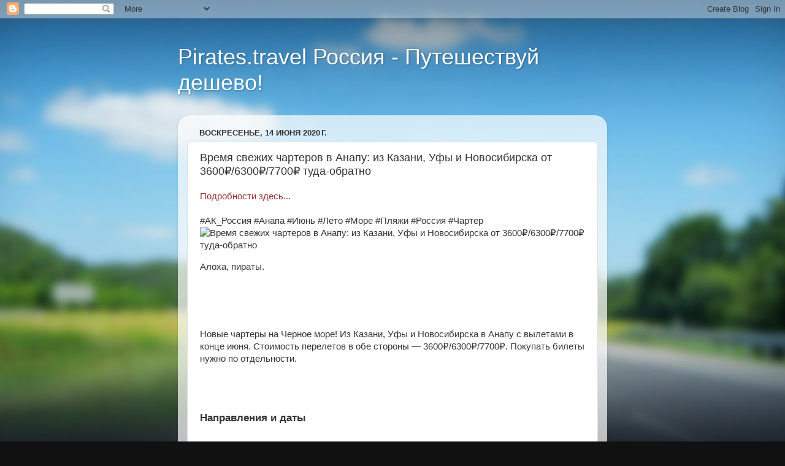

--- FILE ---
content_type: text/html; charset=UTF-8
request_url: https://piratesru.blogspot.com/2020/06/360063007700.html
body_size: 16824
content:
<!DOCTYPE html>
<html class='v2' dir='ltr' lang='ru'>
<head>
<link href='https://www.blogger.com/static/v1/widgets/335934321-css_bundle_v2.css' rel='stylesheet' type='text/css'/>
<meta content='width=1100' name='viewport'/>
<meta content='text/html; charset=UTF-8' http-equiv='Content-Type'/>
<meta content='blogger' name='generator'/>
<link href='https://piratesru.blogspot.com/favicon.ico' rel='icon' type='image/x-icon'/>
<link href='https://piratesru.blogspot.com/2020/06/360063007700.html' rel='canonical'/>
<link rel="alternate" type="application/atom+xml" title="Pirates.travel Россия - Путешествуй дешево! - Atom" href="https://piratesru.blogspot.com/feeds/posts/default" />
<link rel="alternate" type="application/rss+xml" title="Pirates.travel Россия - Путешествуй дешево! - RSS" href="https://piratesru.blogspot.com/feeds/posts/default?alt=rss" />
<link rel="service.post" type="application/atom+xml" title="Pirates.travel Россия - Путешествуй дешево! - Atom" href="https://www.blogger.com/feeds/4487873430062596460/posts/default" />

<link rel="alternate" type="application/atom+xml" title="Pirates.travel Россия - Путешествуй дешево! - Atom" href="https://piratesru.blogspot.com/feeds/5519209473900368926/comments/default" />
<!--Can't find substitution for tag [blog.ieCssRetrofitLinks]-->
<link href='https://ru.pirates.travel/wp-content/uploads/2020/06/anapa_AAQ_russia_3.jpg' rel='image_src'/>
<meta content='https://piratesru.blogspot.com/2020/06/360063007700.html' property='og:url'/>
<meta content='Время свежих чартеров в Анапу: из Казани, Уфы и Новосибирска от 3600₽/6300₽/7700₽ туда-обратно' property='og:title'/>
<meta content='Подробности здесь... #АК_Россия #Анапа #Июнь #Лето #Море #Пляжи #Россия #Чартер Алоха, пираты. Новые чартеры на Черное море! Из Казани, Уфы ...' property='og:description'/>
<meta content='https://lh3.googleusercontent.com/blogger_img_proxy/AEn0k_svu87CL53TePURWmxtIecM-ho15AwF9B56prq-FC6HaiFX6LQFDYjurtQnRzjrYDjvSrKe3NAR-vh10srIoupn_saX_WHavB5Xfv8yCaylEL9C33cnNynZXpWmAXBqPvpDWFhs4hyqbrOSxh6b8A=w1200-h630-p-k-no-nu' property='og:image'/>
<title>Pirates.travel Россия - Путешествуй дешево!: Время свежих чартеров в Анапу: из Казани, Уфы и Новосибирска от 3600&#8381;/6300&#8381;/7700&#8381; туда-обратно</title>
<style id='page-skin-1' type='text/css'><!--
/*-----------------------------------------------
Blogger Template Style
Name:     Picture Window
Designer: Blogger
URL:      www.blogger.com
----------------------------------------------- */
/* Content
----------------------------------------------- */
body {
font: normal normal 15px 'Trebuchet MS', Trebuchet, sans-serif;
color: #333333;
background: #111111 url(//themes.googleusercontent.com/image?id=1OACCYOE0-eoTRTfsBuX1NMN9nz599ufI1Jh0CggPFA_sK80AGkIr8pLtYRpNUKPmwtEa) repeat-x fixed top center;
}
html body .region-inner {
min-width: 0;
max-width: 100%;
width: auto;
}
.content-outer {
font-size: 90%;
}
a:link {
text-decoration:none;
color: #993333;
}
a:visited {
text-decoration:none;
color: #cc6666;
}
a:hover {
text-decoration:underline;
color: #ff3243;
}
.content-outer {
background: transparent none repeat scroll top left;
-moz-border-radius: 0;
-webkit-border-radius: 0;
-goog-ms-border-radius: 0;
border-radius: 0;
-moz-box-shadow: 0 0 0 rgba(0, 0, 0, .15);
-webkit-box-shadow: 0 0 0 rgba(0, 0, 0, .15);
-goog-ms-box-shadow: 0 0 0 rgba(0, 0, 0, .15);
box-shadow: 0 0 0 rgba(0, 0, 0, .15);
margin: 20px auto;
}
.content-inner {
padding: 0;
}
/* Header
----------------------------------------------- */
.header-outer {
background: transparent none repeat-x scroll top left;
_background-image: none;
color: #ffffff;
-moz-border-radius: 0;
-webkit-border-radius: 0;
-goog-ms-border-radius: 0;
border-radius: 0;
}
.Header img, .Header #header-inner {
-moz-border-radius: 0;
-webkit-border-radius: 0;
-goog-ms-border-radius: 0;
border-radius: 0;
}
.header-inner .Header .titlewrapper,
.header-inner .Header .descriptionwrapper {
padding-left: 0;
padding-right: 0;
}
.Header h1 {
font: normal normal 36px Arial, Tahoma, Helvetica, FreeSans, sans-serif;
text-shadow: 1px 1px 3px rgba(0, 0, 0, 0.3);
}
.Header h1 a {
color: #ffffff;
}
.Header .description {
font-size: 130%;
}
/* Tabs
----------------------------------------------- */
.tabs-inner {
margin: .5em 20px 0;
padding: 0;
}
.tabs-inner .section {
margin: 0;
}
.tabs-inner .widget ul {
padding: 0;
background: transparent none repeat scroll bottom;
-moz-border-radius: 0;
-webkit-border-radius: 0;
-goog-ms-border-radius: 0;
border-radius: 0;
}
.tabs-inner .widget li {
border: none;
}
.tabs-inner .widget li a {
display: inline-block;
padding: .5em 1em;
margin-right: .25em;
color: #ffffff;
font: normal normal 15px Arial, Tahoma, Helvetica, FreeSans, sans-serif;
-moz-border-radius: 10px 10px 0 0;
-webkit-border-top-left-radius: 10px;
-webkit-border-top-right-radius: 10px;
-goog-ms-border-radius: 10px 10px 0 0;
border-radius: 10px 10px 0 0;
background: transparent url(https://resources.blogblog.com/blogblog/data/1kt/transparent/black50.png) repeat scroll top left;
border-right: 1px solid transparent;
}
.tabs-inner .widget li:first-child a {
padding-left: 1.25em;
-moz-border-radius-topleft: 10px;
-moz-border-radius-bottomleft: 0;
-webkit-border-top-left-radius: 10px;
-webkit-border-bottom-left-radius: 0;
-goog-ms-border-top-left-radius: 10px;
-goog-ms-border-bottom-left-radius: 0;
border-top-left-radius: 10px;
border-bottom-left-radius: 0;
}
.tabs-inner .widget li.selected a,
.tabs-inner .widget li a:hover {
position: relative;
z-index: 1;
background: transparent url(https://resources.blogblog.com/blogblog/data/1kt/transparent/white80.png) repeat scroll bottom;
color: #993333;
-moz-box-shadow: 0 0 3px rgba(0, 0, 0, .15);
-webkit-box-shadow: 0 0 3px rgba(0, 0, 0, .15);
-goog-ms-box-shadow: 0 0 3px rgba(0, 0, 0, .15);
box-shadow: 0 0 3px rgba(0, 0, 0, .15);
}
/* Headings
----------------------------------------------- */
h2 {
font: bold normal 13px Arial, Tahoma, Helvetica, FreeSans, sans-serif;
text-transform: uppercase;
color: #888888;
margin: .5em 0;
}
/* Main
----------------------------------------------- */
.main-outer {
background: transparent url(https://resources.blogblog.com/blogblog/data/1kt/transparent/white80.png) repeat scroll top left;
-moz-border-radius: 20px 20px 0 0;
-webkit-border-top-left-radius: 20px;
-webkit-border-top-right-radius: 20px;
-webkit-border-bottom-left-radius: 0;
-webkit-border-bottom-right-radius: 0;
-goog-ms-border-radius: 20px 20px 0 0;
border-radius: 20px 20px 0 0;
-moz-box-shadow: 0 1px 3px rgba(0, 0, 0, .15);
-webkit-box-shadow: 0 1px 3px rgba(0, 0, 0, .15);
-goog-ms-box-shadow: 0 1px 3px rgba(0, 0, 0, .15);
box-shadow: 0 1px 3px rgba(0, 0, 0, .15);
}
.main-inner {
padding: 15px 20px 20px;
}
.main-inner .column-center-inner {
padding: 0 0;
}
.main-inner .column-left-inner {
padding-left: 0;
}
.main-inner .column-right-inner {
padding-right: 0;
}
/* Posts
----------------------------------------------- */
h3.post-title {
margin: 0;
font: normal normal 18px Arial, Tahoma, Helvetica, FreeSans, sans-serif;
}
.comments h4 {
margin: 1em 0 0;
font: normal normal 18px Arial, Tahoma, Helvetica, FreeSans, sans-serif;
}
.date-header span {
color: #333333;
}
.post-outer {
background-color: #ffffff;
border: solid 1px #dddddd;
-moz-border-radius: 5px;
-webkit-border-radius: 5px;
border-radius: 5px;
-goog-ms-border-radius: 5px;
padding: 15px 20px;
margin: 0 -20px 20px;
}
.post-body {
line-height: 1.4;
font-size: 110%;
position: relative;
}
.post-header {
margin: 0 0 1.5em;
color: #999999;
line-height: 1.6;
}
.post-footer {
margin: .5em 0 0;
color: #999999;
line-height: 1.6;
}
#blog-pager {
font-size: 140%
}
#comments .comment-author {
padding-top: 1.5em;
border-top: dashed 1px #ccc;
border-top: dashed 1px rgba(128, 128, 128, .5);
background-position: 0 1.5em;
}
#comments .comment-author:first-child {
padding-top: 0;
border-top: none;
}
.avatar-image-container {
margin: .2em 0 0;
}
/* Comments
----------------------------------------------- */
.comments .comments-content .icon.blog-author {
background-repeat: no-repeat;
background-image: url([data-uri]);
}
.comments .comments-content .loadmore a {
border-top: 1px solid #ff3243;
border-bottom: 1px solid #ff3243;
}
.comments .continue {
border-top: 2px solid #ff3243;
}
/* Widgets
----------------------------------------------- */
.widget ul, .widget #ArchiveList ul.flat {
padding: 0;
list-style: none;
}
.widget ul li, .widget #ArchiveList ul.flat li {
border-top: dashed 1px #ccc;
border-top: dashed 1px rgba(128, 128, 128, .5);
}
.widget ul li:first-child, .widget #ArchiveList ul.flat li:first-child {
border-top: none;
}
.widget .post-body ul {
list-style: disc;
}
.widget .post-body ul li {
border: none;
}
/* Footer
----------------------------------------------- */
.footer-outer {
color:#cccccc;
background: transparent url(https://resources.blogblog.com/blogblog/data/1kt/transparent/black50.png) repeat scroll top left;
-moz-border-radius: 0 0 20px 20px;
-webkit-border-top-left-radius: 0;
-webkit-border-top-right-radius: 0;
-webkit-border-bottom-left-radius: 20px;
-webkit-border-bottom-right-radius: 20px;
-goog-ms-border-radius: 0 0 20px 20px;
border-radius: 0 0 20px 20px;
-moz-box-shadow: 0 1px 3px rgba(0, 0, 0, .15);
-webkit-box-shadow: 0 1px 3px rgba(0, 0, 0, .15);
-goog-ms-box-shadow: 0 1px 3px rgba(0, 0, 0, .15);
box-shadow: 0 1px 3px rgba(0, 0, 0, .15);
}
.footer-inner {
padding: 10px 20px 20px;
}
.footer-outer a {
color: #ee98a1;
}
.footer-outer a:visited {
color: #ee7f77;
}
.footer-outer a:hover {
color: #ff3243;
}
.footer-outer .widget h2 {
color: #aaaaaa;
}
/* Mobile
----------------------------------------------- */
html body.mobile {
height: auto;
}
html body.mobile {
min-height: 480px;
background-size: 100% auto;
}
.mobile .body-fauxcolumn-outer {
background: transparent none repeat scroll top left;
}
html .mobile .mobile-date-outer, html .mobile .blog-pager {
border-bottom: none;
background: transparent url(https://resources.blogblog.com/blogblog/data/1kt/transparent/white80.png) repeat scroll top left;
margin-bottom: 10px;
}
.mobile .date-outer {
background: transparent url(https://resources.blogblog.com/blogblog/data/1kt/transparent/white80.png) repeat scroll top left;
}
.mobile .header-outer, .mobile .main-outer,
.mobile .post-outer, .mobile .footer-outer {
-moz-border-radius: 0;
-webkit-border-radius: 0;
-goog-ms-border-radius: 0;
border-radius: 0;
}
.mobile .content-outer,
.mobile .main-outer,
.mobile .post-outer {
background: inherit;
border: none;
}
.mobile .content-outer {
font-size: 100%;
}
.mobile-link-button {
background-color: #993333;
}
.mobile-link-button a:link, .mobile-link-button a:visited {
color: #ffffff;
}
.mobile-index-contents {
color: #333333;
}
.mobile .tabs-inner .PageList .widget-content {
background: transparent url(https://resources.blogblog.com/blogblog/data/1kt/transparent/white80.png) repeat scroll bottom;
color: #993333;
}
.mobile .tabs-inner .PageList .widget-content .pagelist-arrow {
border-left: 1px solid transparent;
}

--></style>
<style id='template-skin-1' type='text/css'><!--
body {
min-width: 700px;
}
.content-outer, .content-fauxcolumn-outer, .region-inner {
min-width: 700px;
max-width: 700px;
_width: 700px;
}
.main-inner .columns {
padding-left: 0px;
padding-right: 0px;
}
.main-inner .fauxcolumn-center-outer {
left: 0px;
right: 0px;
/* IE6 does not respect left and right together */
_width: expression(this.parentNode.offsetWidth -
parseInt("0px") -
parseInt("0px") + 'px');
}
.main-inner .fauxcolumn-left-outer {
width: 0px;
}
.main-inner .fauxcolumn-right-outer {
width: 0px;
}
.main-inner .column-left-outer {
width: 0px;
right: 100%;
margin-left: -0px;
}
.main-inner .column-right-outer {
width: 0px;
margin-right: -0px;
}
#layout {
min-width: 0;
}
#layout .content-outer {
min-width: 0;
width: 800px;
}
#layout .region-inner {
min-width: 0;
width: auto;
}
body#layout div.add_widget {
padding: 8px;
}
body#layout div.add_widget a {
margin-left: 32px;
}
--></style>
<style>
    body {background-image:url(\/\/themes.googleusercontent.com\/image?id=1OACCYOE0-eoTRTfsBuX1NMN9nz599ufI1Jh0CggPFA_sK80AGkIr8pLtYRpNUKPmwtEa);}
    
@media (max-width: 200px) { body {background-image:url(\/\/themes.googleusercontent.com\/image?id=1OACCYOE0-eoTRTfsBuX1NMN9nz599ufI1Jh0CggPFA_sK80AGkIr8pLtYRpNUKPmwtEa&options=w200);}}
@media (max-width: 400px) and (min-width: 201px) { body {background-image:url(\/\/themes.googleusercontent.com\/image?id=1OACCYOE0-eoTRTfsBuX1NMN9nz599ufI1Jh0CggPFA_sK80AGkIr8pLtYRpNUKPmwtEa&options=w400);}}
@media (max-width: 800px) and (min-width: 401px) { body {background-image:url(\/\/themes.googleusercontent.com\/image?id=1OACCYOE0-eoTRTfsBuX1NMN9nz599ufI1Jh0CggPFA_sK80AGkIr8pLtYRpNUKPmwtEa&options=w800);}}
@media (max-width: 1200px) and (min-width: 801px) { body {background-image:url(\/\/themes.googleusercontent.com\/image?id=1OACCYOE0-eoTRTfsBuX1NMN9nz599ufI1Jh0CggPFA_sK80AGkIr8pLtYRpNUKPmwtEa&options=w1200);}}
/* Last tag covers anything over one higher than the previous max-size cap. */
@media (min-width: 1201px) { body {background-image:url(\/\/themes.googleusercontent.com\/image?id=1OACCYOE0-eoTRTfsBuX1NMN9nz599ufI1Jh0CggPFA_sK80AGkIr8pLtYRpNUKPmwtEa&options=w1600);}}
  </style>
<link href='https://www.blogger.com/dyn-css/authorization.css?targetBlogID=4487873430062596460&amp;zx=5ae3dd95-b4b8-4f94-805f-e2763fe546f2' media='none' onload='if(media!=&#39;all&#39;)media=&#39;all&#39;' rel='stylesheet'/><noscript><link href='https://www.blogger.com/dyn-css/authorization.css?targetBlogID=4487873430062596460&amp;zx=5ae3dd95-b4b8-4f94-805f-e2763fe546f2' rel='stylesheet'/></noscript>
<meta name='google-adsense-platform-account' content='ca-host-pub-1556223355139109'/>
<meta name='google-adsense-platform-domain' content='blogspot.com'/>

</head>
<body class='loading variant-open'>
<div class='navbar section' id='navbar' name='Панель навигации'><div class='widget Navbar' data-version='1' id='Navbar1'><script type="text/javascript">
    function setAttributeOnload(object, attribute, val) {
      if(window.addEventListener) {
        window.addEventListener('load',
          function(){ object[attribute] = val; }, false);
      } else {
        window.attachEvent('onload', function(){ object[attribute] = val; });
      }
    }
  </script>
<div id="navbar-iframe-container"></div>
<script type="text/javascript" src="https://apis.google.com/js/platform.js"></script>
<script type="text/javascript">
      gapi.load("gapi.iframes:gapi.iframes.style.bubble", function() {
        if (gapi.iframes && gapi.iframes.getContext) {
          gapi.iframes.getContext().openChild({
              url: 'https://www.blogger.com/navbar/4487873430062596460?po\x3d5519209473900368926\x26origin\x3dhttps://piratesru.blogspot.com',
              where: document.getElementById("navbar-iframe-container"),
              id: "navbar-iframe"
          });
        }
      });
    </script><script type="text/javascript">
(function() {
var script = document.createElement('script');
script.type = 'text/javascript';
script.src = '//pagead2.googlesyndication.com/pagead/js/google_top_exp.js';
var head = document.getElementsByTagName('head')[0];
if (head) {
head.appendChild(script);
}})();
</script>
</div></div>
<div class='body-fauxcolumns'>
<div class='fauxcolumn-outer body-fauxcolumn-outer'>
<div class='cap-top'>
<div class='cap-left'></div>
<div class='cap-right'></div>
</div>
<div class='fauxborder-left'>
<div class='fauxborder-right'></div>
<div class='fauxcolumn-inner'>
</div>
</div>
<div class='cap-bottom'>
<div class='cap-left'></div>
<div class='cap-right'></div>
</div>
</div>
</div>
<div class='content'>
<div class='content-fauxcolumns'>
<div class='fauxcolumn-outer content-fauxcolumn-outer'>
<div class='cap-top'>
<div class='cap-left'></div>
<div class='cap-right'></div>
</div>
<div class='fauxborder-left'>
<div class='fauxborder-right'></div>
<div class='fauxcolumn-inner'>
</div>
</div>
<div class='cap-bottom'>
<div class='cap-left'></div>
<div class='cap-right'></div>
</div>
</div>
</div>
<div class='content-outer'>
<div class='content-cap-top cap-top'>
<div class='cap-left'></div>
<div class='cap-right'></div>
</div>
<div class='fauxborder-left content-fauxborder-left'>
<div class='fauxborder-right content-fauxborder-right'></div>
<div class='content-inner'>
<header>
<div class='header-outer'>
<div class='header-cap-top cap-top'>
<div class='cap-left'></div>
<div class='cap-right'></div>
</div>
<div class='fauxborder-left header-fauxborder-left'>
<div class='fauxborder-right header-fauxborder-right'></div>
<div class='region-inner header-inner'>
<div class='header section' id='header' name='Заголовок'><div class='widget Header' data-version='1' id='Header1'>
<div id='header-inner'>
<div class='titlewrapper'>
<h1 class='title'>
<a href='https://piratesru.blogspot.com/'>
Pirates.travel Россия - Путешествуй дешево!
</a>
</h1>
</div>
<div class='descriptionwrapper'>
<p class='description'><span>
</span></p>
</div>
</div>
</div></div>
</div>
</div>
<div class='header-cap-bottom cap-bottom'>
<div class='cap-left'></div>
<div class='cap-right'></div>
</div>
</div>
</header>
<div class='tabs-outer'>
<div class='tabs-cap-top cap-top'>
<div class='cap-left'></div>
<div class='cap-right'></div>
</div>
<div class='fauxborder-left tabs-fauxborder-left'>
<div class='fauxborder-right tabs-fauxborder-right'></div>
<div class='region-inner tabs-inner'>
<div class='tabs no-items section' id='crosscol' name='Поперечный столбец'></div>
<div class='tabs no-items section' id='crosscol-overflow' name='Cross-Column 2'></div>
</div>
</div>
<div class='tabs-cap-bottom cap-bottom'>
<div class='cap-left'></div>
<div class='cap-right'></div>
</div>
</div>
<div class='main-outer'>
<div class='main-cap-top cap-top'>
<div class='cap-left'></div>
<div class='cap-right'></div>
</div>
<div class='fauxborder-left main-fauxborder-left'>
<div class='fauxborder-right main-fauxborder-right'></div>
<div class='region-inner main-inner'>
<div class='columns fauxcolumns'>
<div class='fauxcolumn-outer fauxcolumn-center-outer'>
<div class='cap-top'>
<div class='cap-left'></div>
<div class='cap-right'></div>
</div>
<div class='fauxborder-left'>
<div class='fauxborder-right'></div>
<div class='fauxcolumn-inner'>
</div>
</div>
<div class='cap-bottom'>
<div class='cap-left'></div>
<div class='cap-right'></div>
</div>
</div>
<div class='fauxcolumn-outer fauxcolumn-left-outer'>
<div class='cap-top'>
<div class='cap-left'></div>
<div class='cap-right'></div>
</div>
<div class='fauxborder-left'>
<div class='fauxborder-right'></div>
<div class='fauxcolumn-inner'>
</div>
</div>
<div class='cap-bottom'>
<div class='cap-left'></div>
<div class='cap-right'></div>
</div>
</div>
<div class='fauxcolumn-outer fauxcolumn-right-outer'>
<div class='cap-top'>
<div class='cap-left'></div>
<div class='cap-right'></div>
</div>
<div class='fauxborder-left'>
<div class='fauxborder-right'></div>
<div class='fauxcolumn-inner'>
</div>
</div>
<div class='cap-bottom'>
<div class='cap-left'></div>
<div class='cap-right'></div>
</div>
</div>
<!-- corrects IE6 width calculation -->
<div class='columns-inner'>
<div class='column-center-outer'>
<div class='column-center-inner'>
<div class='main section' id='main' name='Основной'><div class='widget Blog' data-version='1' id='Blog1'>
<div class='blog-posts hfeed'>

          <div class="date-outer">
        
<h2 class='date-header'><span>воскресенье, 14 июня 2020&#8239;г.</span></h2>

          <div class="date-posts">
        
<div class='post-outer'>
<div class='post hentry uncustomized-post-template' itemprop='blogPost' itemscope='itemscope' itemtype='http://schema.org/BlogPosting'>
<meta content='https://ru.pirates.travel/wp-content/uploads/2020/06/anapa_AAQ_russia_3.jpg' itemprop='image_url'/>
<meta content='4487873430062596460' itemprop='blogId'/>
<meta content='5519209473900368926' itemprop='postId'/>
<a name='5519209473900368926'></a>
<h3 class='post-title entry-title' itemprop='name'>
Время свежих чартеров в Анапу: из Казани, Уфы и Новосибирска от 3600&#8381;/6300&#8381;/7700&#8381; туда-обратно
</h3>
<div class='post-header'>
<div class='post-header-line-1'></div>
</div>
<div class='post-body entry-content' id='post-body-5519209473900368926' itemprop='description articleBody'>
<a href="https://ru.pirates.travel/bilety/vremya-svezhih-charterov-v-anapu-iz-kazani-ufy-i-novosibirska-ot-3600-6300-7700-tuda-obratno/136860" target="_blank">&#1055;&#1086;&#1076;&#1088;&#1086;&#1073;&#1085;&#1086;&#1089;&#1090;&#1080; &#1079;&#1076;&#1077;&#1089;&#1100;...</a><br/><br/>#&#1040;&#1050;_&#1056;&#1086;&#1089;&#1089;&#1080;&#1103; #&#1040;&#1085;&#1072;&#1087;&#1072; #&#1048;&#1102;&#1085;&#1100; #&#1051;&#1077;&#1090;&#1086; #&#1052;&#1086;&#1088;&#1077; #&#1055;&#1083;&#1103;&#1078;&#1080; #&#1056;&#1086;&#1089;&#1089;&#1080;&#1103; #&#1063;&#1072;&#1088;&#1090;&#1077;&#1088; <br/><img alt="Время свежих чартеров в Анапу: из Казани, Уфы и Новосибирска от 3600&#8381;/6300&#8381;/7700&#8381; туда-обратно" src="https://ru.pirates.travel/wp-content/uploads/2020/06/anapa_AAQ_russia_3.jpg"/><p>&#1040;&#1083;&#1086;&#1093;&#1072;, &#1087;&#1080;&#1088;&#1072;&#1090;&#1099;.</p><br/><br/><br/><p>&#1053;&#1086;&#1074;&#1099;&#1077; &#1095;&#1072;&#1088;&#1090;&#1077;&#1088;&#1099; &#1085;&#1072; &#1063;&#1077;&#1088;&#1085;&#1086;&#1077; &#1084;&#1086;&#1088;&#1077;! &#1048;&#1079; &#1050;&#1072;&#1079;&#1072;&#1085;&#1080;, &#1059;&#1092;&#1099; &#1080; &#1053;&#1086;&#1074;&#1086;&#1089;&#1080;&#1073;&#1080;&#1088;&#1089;&#1082;&#1072; &#1074; &#1040;&#1085;&#1072;&#1087;&#1091; &#1089; &#1074;&#1099;&#1083;&#1077;&#1090;&#1072;&#1084;&#1080; &#1074; &#1082;&#1086;&#1085;&#1094;&#1077; &#1080;&#1102;&#1085;&#1103;. &#1057;&#1090;&#1086;&#1080;&#1084;&#1086;&#1089;&#1090;&#1100; &#1087;&#1077;&#1088;&#1077;&#1083;&#1077;&#1090;&#1086;&#1074; &#1074; &#1086;&#1073;&#1077; &#1089;&#1090;&#1086;&#1088;&#1086;&#1085;&#1099; &#8212; 3600&#8381;/6300&#8381;/7700&#8381;. &#1055;&#1086;&#1082;&#1091;&#1087;&#1072;&#1090;&#1100; &#1073;&#1080;&#1083;&#1077;&#1090;&#1099; &#1085;&#1091;&#1078;&#1085;&#1086; &#1087;&#1086; &#1086;&#1090;&#1076;&#1077;&#1083;&#1100;&#1085;&#1086;&#1089;&#1090;&#1080;.</p><br/><br/><br/><h3>&#1053;&#1072;&#1087;&#1088;&#1072;&#1074;&#1083;&#1077;&#1085;&#1080;&#1103; &#1080; &#1076;&#1072;&#1090;&#1099;</h3><br/><br/><br/><br/><p style="text-align: left;"><a aria-label="Самара-Анапа 2600&#8381;&#160;в одну сторону 1 июня" class="aioseop-link" href="https://www.bgoperator.ru/price.shtml?action=biletnew#/air/search/023062020_KZN_AAQ./100000" rel="noreferrer noopener" target="_blank"/> (opens in a new tab)">&#1050;&#1072;&#1079;&#1072;&#1085;&#1100;-&#1040;&#1085;&#1072;&#1087;&#1072; 2100&#8381; &#1074; &#1086;&#1076;&#1085;&#1091; &#1089;&#1090;&#1086;&#1088;&#1086;&#1085;&#1091; 23 &#1080;&#1102;&#1085;&#1103;<br/></a><a aria-label="Анапа-Самара 2700&#8381;&#160;в одну сторону 6 июня (opens in a new tab)" class="aioseop-link" href="https://www.bgoperator.ru/price.shtml?action=biletnew#/air/search/028062020_AAQ_KZN./100000" rel="noreferrer noopener" target="_blank">&#1040;&#1085;&#1072;&#1087;&#1072;-&#1050;&#1072;&#1079;&#1072;&#1085;&#1100;&#160; 1500&#8381; &#1074; &#1086;&#1076;&#1085;&#1091; &#1089;&#1090;&#1086;&#1088;&#1086;&#1085;&#1091; 28 &#1080;&#1102;&#1085;&#1103;</a></p><br/><p><a href="https://www.bgoperator.ru/price.shtml?action=biletnew#/air/search/026062020_UFA_AAQ./100000" rel="noreferrer noopener" target="_blank">&#1059;&#1092;&#1072;-&#1040;&#1085;&#1072;&#1087;&#1072; 2300&#8381; &#1074; &#1086;&#1076;&#1085;&#1091; &#1089;&#1090;&#1086;&#1088;&#1086;&#1085;&#1091; 26 &#1080;&#1102;&#1085;&#1103;</a><a aria-label="Уфа-Анапа 2000&#8381;&#160;в одну сторону 1 июня" class="aioseop-link" href="https://www.bgoperator.ru/price.shtml?action=biletnew#/air/search/001062020_UFA_AAQ./100000" rel="noreferrer noopener" target="_blank"/> (opens in a new tab)"><br/></a><a aria-label="Анапа-Уфа 2100&#8381;&#160;в одну сторону 8 июня (opens in a new tab)" class="aioseop-link" href="https://www.bgoperator.ru/price.shtml?action=biletnew#/air/search/003072020_AAQ_UFA./100000" rel="noreferrer noopener" target="_blank">&#1040;&#1085;&#1072;&#1087;&#1072;-&#1059;&#1092;&#1072; 4000&#8381; &#1074; &#1086;&#1076;&#1085;&#1091; &#1089;&#1090;&#1086;&#1088;&#1086;&#1085;&#1091; 1 &#1080;&#1083;&#1080; 3&#160; &#1080;&#1102;&#1083;&#1103;</a></p><br/><br/><br/><p><a aria-label="Пермь-Анапа 3100&#8381;&#160;в одну сторону 2 июня" class="aioseop-link" href="https://www.bgoperator.ru/price.shtml?action=biletnew#/air/search/025062020_OVB_AAQ./100000" rel="noreferrer noopener" target="_blank"/> (opens in a new tab)">&#1053;&#1086;&#1074;&#1086;&#1089;&#1080;&#1073;&#1080;&#1088;&#1089;&#1082;-&#1040;&#1085;&#1072;&#1087;&#1072; 5100&#8381; &#1074; &#1086;&#1076;&#1085;&#1091; &#1089;&#1090;&#1086;&#1088;&#1086;&#1085;&#1091; 25 &#1080;&#1102;&#1085;&#1103;<br/></a><a aria-label="Анапа-Пермь 2300&#8381;&#160;в одну сторону 7 июня (opens in a new tab)" class="aioseop-link" href="https://www.bgoperator.ru/price.shtml?action=biletnew#/air/search/030062020_AAQ_OVB./100000" rel="noreferrer noopener" target="_blank">&#1040;&#1085;&#1072;&#1087;&#1072;-&#1053;&#1086;&#1074;&#1086;&#1089;&#1080;&#1073;&#1080;&#1088;&#1089;&#1082;&#160; 2600&#8381; &#1074; &#1086;&#1076;&#1085;&#1091; &#1089;&#1090;&#1086;&#1088;&#1086;&#1085;&#1091; 30 &#1080;&#1102;&#1085;&#1103;</a></p><br/><br/><br/><br/><h3>&#1041;&#1072;&#1075;&#1072;&#1078;</h3><br/><br/><br/><p>&#1042; &#1089;&#1090;&#1086;&#1080;&#1084;&#1086;&#1089;&#1090;&#1100; &#1090;&#1072;&#1088;&#1080;&#1092;&#1072; &#1074;&#1082;&#1083;&#1102;&#1095;&#1077;&#1085; &#1073;&#1072;&#1075;&#1072;&#1078; &#1080; &#1088;&#1091;&#1095;&#1085;&#1072;&#1103; &#1082;&#1083;&#1072;&#1076;&#1100;.</p><br/><br/><br/><h3>&#1055;&#1088;&#1080;&#1084;&#1077;&#1088;&#1099; &#1073;&#1088;&#1086;&#1085;&#1080;&#1088;&#1086;&#1074;&#1072;&#1085;&#1080;&#1103;</h3><br/><p><a aria-label="Самара-Анапа 2600&#8381;&#160;в одну сторону 1 июня" class="aioseop-link" href="https://www.bgoperator.ru/price.shtml?action=biletnew#/air/search/023062020_KZN_AAQ./100000" rel="noreferrer noopener" target="_blank"/> (opens in a new tab)">&#1050;&#1072;&#1079;&#1072;&#1085;&#1100;-&#1040;&#1085;&#1072;&#1087;&#1072; 2100&#8381; &#1074; &#1086;&#1076;&#1085;&#1091; &#1089;&#1090;&#1086;&#1088;&#1086;&#1085;&#1091; 23 &#1080;&#1102;&#1085;&#1103;<br/></a></p><br/><p id="evWWqDl"><img alt="" class="alignnone size-full wp-image-136880 " src="https://ru.pirates.travel/wp-content/uploads/2020/06/img_5ee6633d7f0c1.png"/></p><br/><p><a aria-label="Анапа-Самара 2700&#8381;&#160;в одну сторону 6 июня (opens in a new tab)" class="aioseop-link" href="https://www.bgoperator.ru/price.shtml?action=biletnew#/air/search/028062020_AAQ_KZN./100000" rel="noreferrer noopener" target="_blank">&#1040;&#1085;&#1072;&#1087;&#1072;-&#1050;&#1072;&#1079;&#1072;&#1085;&#1100;&#160; 1500&#8381; &#1074; &#1086;&#1076;&#1085;&#1091; &#1089;&#1090;&#1086;&#1088;&#1086;&#1085;&#1091; 28 &#1080;&#1102;&#1085;&#1103;</a></p><br/><p id="tBYfuXD"><a href="https://www.bgoperator.ru/price.shtml?action=biletnew#/air/search/028062020_AAQ_KZN./100000" rel="noopener noreferrer" target="_blank"><img alt="" class="alignnone size-full wp-image-136882 " src="https://ru.pirates.travel/wp-content/uploads/2020/06/img_5ee6639174d0c.png"/></a></p><br/><br/><br/><p><a href="https://www.bgoperator.ru/price.shtml?action=biletnew#/air/search/026062020_UFA_AAQ./100000" rel="noreferrer noopener" target="_blank">&#1059;&#1092;&#1072;-&#1040;&#1085;&#1072;&#1087;&#1072; 2300&#8381; &#1074; &#1086;&#1076;&#1085;&#1091; &#1089;&#1090;&#1086;&#1088;&#1086;&#1085;&#1091; 26 &#1080;&#1102;&#1085;&#1103;</a><a aria-label="Уфа-Анапа 2000&#8381;&#160;в одну сторону 1 июня" class="aioseop-link" href="https://www.bgoperator.ru/price.shtml?action=biletnew#/air/search/001062020_UFA_AAQ./100000" rel="noreferrer noopener" target="_blank"/> (opens in a new tab)"><br/></a></p><br/><p id="ItvOCLb"><a href="https://www.bgoperator.ru/price.shtml?action=biletnew#/air/search/026062020_UFA_AAQ./100000" rel="noopener noreferrer" target="_blank"><img alt="" class="alignnone size-full wp-image-136867 " src="https://ru.pirates.travel/wp-content/uploads/2020/06/img_5ee6611869eaa.png"/></a></p><br/><p><a aria-label="Анапа-Уфа 2100&#8381;&#160;в одну сторону 8 июня (opens in a new tab)" class="aioseop-link" href="https://www.bgoperator.ru/price.shtml?action=biletnew#/air/search/003072020_AAQ_UFA./100000" rel="noreferrer noopener" target="_blank">&#1040;&#1085;&#1072;&#1087;&#1072;-&#1059;&#1092;&#1072; 4000&#8381; &#1074; &#1086;&#1076;&#1085;&#1091; &#1089;&#1090;&#1086;&#1088;&#1086;&#1085;&#1091; 1 &#1080;&#1083;&#1080; 3&#160; &#1080;&#1102;&#1083;&#1103;</a></p><br/><p id="ttcnjad"><a href="https://www.bgoperator.ru/price.shtml?action=biletnew#/air/search/003072020_AAQ_UFA./100000" rel="noopener noreferrer" target="_blank"><img alt="" class="alignnone size-full wp-image-136868 " src="https://ru.pirates.travel/wp-content/uploads/2020/06/img_5ee66135e0cf0.png"/></a></p><br/><p>&#160;</p><br/><p><a aria-label="Пермь-Анапа 3100&#8381;&#160;в одну сторону 2 июня" class="aioseop-link" href="https://www.bgoperator.ru/price.shtml?action=biletnew#/air/search/025062020_OVB_AAQ./100000" rel="noreferrer noopener" target="_blank"/> (opens in a new tab)">&#1053;&#1086;&#1074;&#1086;&#1089;&#1080;&#1073;&#1080;&#1088;&#1089;&#1082;-&#1040;&#1085;&#1072;&#1087;&#1072; 5100&#8381; &#1074; &#1086;&#1076;&#1085;&#1091; &#1089;&#1090;&#1086;&#1088;&#1086;&#1085;&#1091; 25 &#1080;&#1102;&#1085;&#1103;<br/></a></p><br/><p id="vAgpZNP"><a href="https://www.bgoperator.ru/price.shtml?action=biletnew#/air/search/025062020_OVB_AAQ./100000" rel="noopener noreferrer" target="_blank"><img alt="" class="alignnone size-full wp-image-136886 " src="https://ru.pirates.travel/wp-content/uploads/2020/06/img_5ee66409148b8.png"/></a></p><br/><p><a aria-label="Анапа-Пермь 2300&#8381;&#160;в одну сторону 7 июня (opens in a new tab)" class="aioseop-link" href="https://www.bgoperator.ru/price.shtml?action=biletnew#/air/search/030062020_AAQ_OVB./100000" rel="noreferrer noopener" target="_blank">&#1040;&#1085;&#1072;&#1087;&#1072;-&#1053;&#1086;&#1074;&#1086;&#1089;&#1080;&#1073;&#1080;&#1088;&#1089;&#1082;&#160; 2600&#8381; &#1074; &#1086;&#1076;&#1085;&#1091; &#1089;&#1090;&#1086;&#1088;&#1086;&#1085;&#1091; 30 &#1080;&#1102;&#1085;&#1103;</a></p><br/><p id="alwUpDA"><a href="https://www.bgoperator.ru/price.shtml?action=biletnew#/air/search/030062020_AAQ_OVB./100000" rel="noopener noreferrer" target="_blank"><img alt="" class="alignnone size-full wp-image-136887 " src="https://ru.pirates.travel/wp-content/uploads/2020/06/img_5ee6643c767e5.png"/></a></p><br/><p><strong>&#1044;&#1088;&#1091;&#1079;&#1100;&#1103;, &#1074;&#1089;&#1077; &#1087;&#1088;&#1077;&#1076;&#1083;&#1086;&#1078;&#1077;&#1085;&#1080;&#1103; &#1087;&#1088;&#1086;&#1074;&#1077;&#1088;&#1077;&#1085;&#1099; &#1080; &#1076;&#1077;&#1081;&#1089;&#1090;&#1074;&#1080;&#1090;&#1077;&#1083;&#1100;&#1085;&#1099; &#1085;&#1072; &#1084;&#1086;&#1084;&#1077;&#1085;&#1090; &#1087;&#1091;&#1073;&#1083;&#1080;&#1082;&#1072;&#1094;&#1080;&#1080;. &#1062;&#1077;&#1085;&#1072; &#1084;&#1086;&#1078;&#1077;&#1090; &#1080;&#1079;&#1084;&#1077;&#1085;&#1080;&#1090;&#1100;&#1089;&#1103; &#1074; &#1083;&#1102;&#1073;&#1086;&#1081; &#1084;&#1086;&#1084;&#1077;&#1085;&#1090;, &#1087;&#1086;&#1101;&#1090;&#1086;&#1084;&#1091; &#1095;&#1090;&#1086;&#1073;&#1099; &#1085;&#1077; &#1087;&#1088;&#1086;&#1087;&#1091;&#1089;&#1082;&#1072;&#1090;&#1100; &#1085;&#1072;&#1096;&#1080; &#1085;&#1072;&#1093;&#1086;&#1076;&#1082;&#1080; &#8212; &#1087;&#1086;&#1076;&#1087;&#1080;&#1096;&#1080;&#1090;&#1077;&#1089;&#1100; &#1085;&#1072; <a href="http://t-do.ru/joinchat/AAAAAD5WsU-PrNzEfdZYeA" rel="noreferrer noopener" target="_blank">&#1085;&#1072;&#1096; &#1082;&#1072;&#1085;&#1072;&#1083; &#1074; Telegram.&#160;</a>&#1054;&#1073;&#1089;&#1091;&#1078;&#1076;&#1072;&#1090;&#1100; &#1085;&#1072;&#1096;&#1080; &#1085;&#1072;&#1093;&#1086;&#1076;&#1082;&#1080; &#1084;&#1086;&#1078;&#1085;&#1086; &#1085;&#1077; &#1090;&#1086;&#1083;&#1100;&#1082;&#1086; &#1074; &#1082;&#1086;&#1084;&#1084;&#1077;&#1085;&#1090;&#1072;&#1088;&#1080;&#1103;&#1093; &#1085;&#1072; &#1089;&#1072;&#1081;&#1090;&#1077;, &#1085;&#1086; &#1080; &#1074; &#1085;&#1072;&#1096;&#1077;&#1081;&#160;<a href="https://vk.com/piratesru" rel="noreferrer noopener" target="_blank">&#1075;&#1088;&#1091;&#1087;&#1087;&#1077; &#1042;&#1050;&#1086;&#1085;&#1090;&#1072;&#1082;&#1090;&#1077;</a>.</strong></p><br/> <br/><br/>#&#1040;&#1050;_&#1056;&#1086;&#1089;&#1089;&#1080;&#1103; #&#1040;&#1085;&#1072;&#1087;&#1072; #&#1048;&#1102;&#1085;&#1100; #&#1051;&#1077;&#1090;&#1086; #&#1052;&#1086;&#1088;&#1077; #&#1055;&#1083;&#1103;&#1078;&#1080; #&#1056;&#1086;&#1089;&#1089;&#1080;&#1103; #&#1063;&#1072;&#1088;&#1090;&#1077;&#1088;
<div style='clear: both;'></div>
</div>
<div class='post-footer'>
<div class='post-footer-line post-footer-line-1'>
<span class='post-author vcard'>
Автор:
<span class='fn' itemprop='author' itemscope='itemscope' itemtype='http://schema.org/Person'>
<meta content='https://www.blogger.com/profile/16004682824142282670' itemprop='url'/>
<a class='g-profile' href='https://www.blogger.com/profile/16004682824142282670' rel='author' title='author profile'>
<span itemprop='name'>Unknown</span>
</a>
</span>
</span>
<span class='post-timestamp'>
на
<meta content='https://piratesru.blogspot.com/2020/06/360063007700.html' itemprop='url'/>
<a class='timestamp-link' href='https://piratesru.blogspot.com/2020/06/360063007700.html' rel='bookmark' title='permanent link'><abbr class='published' itemprop='datePublished' title='2020-06-14T21:09:00+03:00'>21:09</abbr></a>
</span>
<span class='post-comment-link'>
</span>
<span class='post-icons'>
<span class='item-control blog-admin pid-244709633'>
<a href='https://www.blogger.com/post-edit.g?blogID=4487873430062596460&postID=5519209473900368926&from=pencil' title='Изменить сообщение'>
<img alt='' class='icon-action' height='18' src='https://resources.blogblog.com/img/icon18_edit_allbkg.gif' width='18'/>
</a>
</span>
</span>
<div class='post-share-buttons goog-inline-block'>
<a class='goog-inline-block share-button sb-email' href='https://www.blogger.com/share-post.g?blogID=4487873430062596460&postID=5519209473900368926&target=email' target='_blank' title='Отправить по электронной почте'><span class='share-button-link-text'>Отправить по электронной почте</span></a><a class='goog-inline-block share-button sb-blog' href='https://www.blogger.com/share-post.g?blogID=4487873430062596460&postID=5519209473900368926&target=blog' onclick='window.open(this.href, "_blank", "height=270,width=475"); return false;' target='_blank' title='Написать об этом в блоге'><span class='share-button-link-text'>Написать об этом в блоге</span></a><a class='goog-inline-block share-button sb-twitter' href='https://www.blogger.com/share-post.g?blogID=4487873430062596460&postID=5519209473900368926&target=twitter' target='_blank' title='Поделиться в X'><span class='share-button-link-text'>Поделиться в X</span></a><a class='goog-inline-block share-button sb-facebook' href='https://www.blogger.com/share-post.g?blogID=4487873430062596460&postID=5519209473900368926&target=facebook' onclick='window.open(this.href, "_blank", "height=430,width=640"); return false;' target='_blank' title='Опубликовать в Facebook'><span class='share-button-link-text'>Опубликовать в Facebook</span></a><a class='goog-inline-block share-button sb-pinterest' href='https://www.blogger.com/share-post.g?blogID=4487873430062596460&postID=5519209473900368926&target=pinterest' target='_blank' title='Поделиться в Pinterest'><span class='share-button-link-text'>Поделиться в Pinterest</span></a>
</div>
</div>
<div class='post-footer-line post-footer-line-2'>
<span class='post-labels'>
</span>
</div>
<div class='post-footer-line post-footer-line-3'>
<span class='post-location'>
</span>
</div>
</div>
</div>
<div class='comments' id='comments'>
<a name='comments'></a>
<h4>Комментариев нет:</h4>
<div id='Blog1_comments-block-wrapper'>
<dl class='avatar-comment-indent' id='comments-block'>
</dl>
</div>
<p class='comment-footer'>
<div class='comment-form'>
<a name='comment-form'></a>
<h4 id='comment-post-message'>Отправить комментарий</h4>
<p>
</p>
<a href='https://www.blogger.com/comment/frame/4487873430062596460?po=5519209473900368926&hl=ru&saa=85391&origin=https://piratesru.blogspot.com' id='comment-editor-src'></a>
<iframe allowtransparency='true' class='blogger-iframe-colorize blogger-comment-from-post' frameborder='0' height='410px' id='comment-editor' name='comment-editor' src='' width='100%'></iframe>
<script src='https://www.blogger.com/static/v1/jsbin/2830521187-comment_from_post_iframe.js' type='text/javascript'></script>
<script type='text/javascript'>
      BLOG_CMT_createIframe('https://www.blogger.com/rpc_relay.html');
    </script>
</div>
</p>
</div>
</div>

        </div></div>
      
</div>
<div class='blog-pager' id='blog-pager'>
<span id='blog-pager-newer-link'>
<a class='blog-pager-newer-link' href='https://piratesru.blogspot.com/2020/06/20000.html' id='Blog1_blog-pager-newer-link' title='Следующее'>Следующее</a>
</span>
<span id='blog-pager-older-link'>
<a class='blog-pager-older-link' href='https://piratesru.blogspot.com/2020/06/7400.html' id='Blog1_blog-pager-older-link' title='Предыдущее'>Предыдущее</a>
</span>
<a class='home-link' href='https://piratesru.blogspot.com/'>Главная страница</a>
</div>
<div class='clear'></div>
<div class='post-feeds'>
<div class='feed-links'>
Подписаться на:
<a class='feed-link' href='https://piratesru.blogspot.com/feeds/5519209473900368926/comments/default' target='_blank' type='application/atom+xml'>Комментарии к сообщению (Atom)</a>
</div>
</div>
</div></div>
</div>
</div>
<div class='column-left-outer'>
<div class='column-left-inner'>
<aside>
</aside>
</div>
</div>
<div class='column-right-outer'>
<div class='column-right-inner'>
<aside>
</aside>
</div>
</div>
</div>
<div style='clear: both'></div>
<!-- columns -->
</div>
<!-- main -->
</div>
</div>
<div class='main-cap-bottom cap-bottom'>
<div class='cap-left'></div>
<div class='cap-right'></div>
</div>
</div>
<footer>
<div class='footer-outer'>
<div class='footer-cap-top cap-top'>
<div class='cap-left'></div>
<div class='cap-right'></div>
</div>
<div class='fauxborder-left footer-fauxborder-left'>
<div class='fauxborder-right footer-fauxborder-right'></div>
<div class='region-inner footer-inner'>
<div class='foot section' id='footer-1'><div class='widget Profile' data-version='1' id='Profile1'>
<h2>О Пиратах</h2>
<div class='widget-content'>
<dl class='profile-datablock'>
<dt class='profile-data'>
<a class='profile-name-link g-profile' href='https://www.blogger.com/profile/16004682824142282670' rel='author' style='background-image: url(//www.blogger.com/img/logo-16.png);'>
Unknown
</a>
</dt>
</dl>
<a class='profile-link' href='https://www.blogger.com/profile/16004682824142282670' rel='author'>Просмотреть профиль</a>
<div class='clear'></div>
</div>
</div></div>
<table border='0' cellpadding='0' cellspacing='0' class='section-columns columns-2'>
<tbody>
<tr>
<td class='first columns-cell'>
<div class='foot section' id='footer-2-1'><div class='widget BlogArchive' data-version='1' id='BlogArchive1'>
<h2>Архив блога</h2>
<div class='widget-content'>
<div id='ArchiveList'>
<div id='BlogArchive1_ArchiveList'>
<ul class='hierarchy'>
<li class='archivedate collapsed'>
<a class='toggle' href='javascript:void(0)'>
<span class='zippy'>

        &#9658;&#160;
      
</span>
</a>
<a class='post-count-link' href='https://piratesru.blogspot.com/2026/'>
2026
</a>
<span class='post-count' dir='ltr'>(209)</span>
<ul class='hierarchy'>
<li class='archivedate collapsed'>
<a class='toggle' href='javascript:void(0)'>
<span class='zippy'>

        &#9658;&#160;
      
</span>
</a>
<a class='post-count-link' href='https://piratesru.blogspot.com/2026/01/'>
января
</a>
<span class='post-count' dir='ltr'>(209)</span>
</li>
</ul>
</li>
</ul>
<ul class='hierarchy'>
<li class='archivedate collapsed'>
<a class='toggle' href='javascript:void(0)'>
<span class='zippy'>

        &#9658;&#160;
      
</span>
</a>
<a class='post-count-link' href='https://piratesru.blogspot.com/2025/'>
2025
</a>
<span class='post-count' dir='ltr'>(3759)</span>
<ul class='hierarchy'>
<li class='archivedate collapsed'>
<a class='toggle' href='javascript:void(0)'>
<span class='zippy'>

        &#9658;&#160;
      
</span>
</a>
<a class='post-count-link' href='https://piratesru.blogspot.com/2025/12/'>
декабря
</a>
<span class='post-count' dir='ltr'>(385)</span>
</li>
</ul>
<ul class='hierarchy'>
<li class='archivedate collapsed'>
<a class='toggle' href='javascript:void(0)'>
<span class='zippy'>

        &#9658;&#160;
      
</span>
</a>
<a class='post-count-link' href='https://piratesru.blogspot.com/2025/11/'>
ноября
</a>
<span class='post-count' dir='ltr'>(354)</span>
</li>
</ul>
<ul class='hierarchy'>
<li class='archivedate collapsed'>
<a class='toggle' href='javascript:void(0)'>
<span class='zippy'>

        &#9658;&#160;
      
</span>
</a>
<a class='post-count-link' href='https://piratesru.blogspot.com/2025/10/'>
октября
</a>
<span class='post-count' dir='ltr'>(338)</span>
</li>
</ul>
<ul class='hierarchy'>
<li class='archivedate collapsed'>
<a class='toggle' href='javascript:void(0)'>
<span class='zippy'>

        &#9658;&#160;
      
</span>
</a>
<a class='post-count-link' href='https://piratesru.blogspot.com/2025/09/'>
сентября
</a>
<span class='post-count' dir='ltr'>(304)</span>
</li>
</ul>
<ul class='hierarchy'>
<li class='archivedate collapsed'>
<a class='toggle' href='javascript:void(0)'>
<span class='zippy'>

        &#9658;&#160;
      
</span>
</a>
<a class='post-count-link' href='https://piratesru.blogspot.com/2025/08/'>
августа
</a>
<span class='post-count' dir='ltr'>(296)</span>
</li>
</ul>
<ul class='hierarchy'>
<li class='archivedate collapsed'>
<a class='toggle' href='javascript:void(0)'>
<span class='zippy'>

        &#9658;&#160;
      
</span>
</a>
<a class='post-count-link' href='https://piratesru.blogspot.com/2025/07/'>
июля
</a>
<span class='post-count' dir='ltr'>(310)</span>
</li>
</ul>
<ul class='hierarchy'>
<li class='archivedate collapsed'>
<a class='toggle' href='javascript:void(0)'>
<span class='zippy'>

        &#9658;&#160;
      
</span>
</a>
<a class='post-count-link' href='https://piratesru.blogspot.com/2025/06/'>
июня
</a>
<span class='post-count' dir='ltr'>(252)</span>
</li>
</ul>
<ul class='hierarchy'>
<li class='archivedate collapsed'>
<a class='toggle' href='javascript:void(0)'>
<span class='zippy'>

        &#9658;&#160;
      
</span>
</a>
<a class='post-count-link' href='https://piratesru.blogspot.com/2025/05/'>
мая
</a>
<span class='post-count' dir='ltr'>(348)</span>
</li>
</ul>
<ul class='hierarchy'>
<li class='archivedate collapsed'>
<a class='toggle' href='javascript:void(0)'>
<span class='zippy'>

        &#9658;&#160;
      
</span>
</a>
<a class='post-count-link' href='https://piratesru.blogspot.com/2025/04/'>
апреля
</a>
<span class='post-count' dir='ltr'>(293)</span>
</li>
</ul>
<ul class='hierarchy'>
<li class='archivedate collapsed'>
<a class='toggle' href='javascript:void(0)'>
<span class='zippy'>

        &#9658;&#160;
      
</span>
</a>
<a class='post-count-link' href='https://piratesru.blogspot.com/2025/03/'>
марта
</a>
<span class='post-count' dir='ltr'>(297)</span>
</li>
</ul>
<ul class='hierarchy'>
<li class='archivedate collapsed'>
<a class='toggle' href='javascript:void(0)'>
<span class='zippy'>

        &#9658;&#160;
      
</span>
</a>
<a class='post-count-link' href='https://piratesru.blogspot.com/2025/02/'>
февраля
</a>
<span class='post-count' dir='ltr'>(279)</span>
</li>
</ul>
<ul class='hierarchy'>
<li class='archivedate collapsed'>
<a class='toggle' href='javascript:void(0)'>
<span class='zippy'>

        &#9658;&#160;
      
</span>
</a>
<a class='post-count-link' href='https://piratesru.blogspot.com/2025/01/'>
января
</a>
<span class='post-count' dir='ltr'>(303)</span>
</li>
</ul>
</li>
</ul>
<ul class='hierarchy'>
<li class='archivedate collapsed'>
<a class='toggle' href='javascript:void(0)'>
<span class='zippy'>

        &#9658;&#160;
      
</span>
</a>
<a class='post-count-link' href='https://piratesru.blogspot.com/2024/'>
2024
</a>
<span class='post-count' dir='ltr'>(2500)</span>
<ul class='hierarchy'>
<li class='archivedate collapsed'>
<a class='toggle' href='javascript:void(0)'>
<span class='zippy'>

        &#9658;&#160;
      
</span>
</a>
<a class='post-count-link' href='https://piratesru.blogspot.com/2024/12/'>
декабря
</a>
<span class='post-count' dir='ltr'>(309)</span>
</li>
</ul>
<ul class='hierarchy'>
<li class='archivedate collapsed'>
<a class='toggle' href='javascript:void(0)'>
<span class='zippy'>

        &#9658;&#160;
      
</span>
</a>
<a class='post-count-link' href='https://piratesru.blogspot.com/2024/11/'>
ноября
</a>
<span class='post-count' dir='ltr'>(310)</span>
</li>
</ul>
<ul class='hierarchy'>
<li class='archivedate collapsed'>
<a class='toggle' href='javascript:void(0)'>
<span class='zippy'>

        &#9658;&#160;
      
</span>
</a>
<a class='post-count-link' href='https://piratesru.blogspot.com/2024/10/'>
октября
</a>
<span class='post-count' dir='ltr'>(292)</span>
</li>
</ul>
<ul class='hierarchy'>
<li class='archivedate collapsed'>
<a class='toggle' href='javascript:void(0)'>
<span class='zippy'>

        &#9658;&#160;
      
</span>
</a>
<a class='post-count-link' href='https://piratesru.blogspot.com/2024/09/'>
сентября
</a>
<span class='post-count' dir='ltr'>(251)</span>
</li>
</ul>
<ul class='hierarchy'>
<li class='archivedate collapsed'>
<a class='toggle' href='javascript:void(0)'>
<span class='zippy'>

        &#9658;&#160;
      
</span>
</a>
<a class='post-count-link' href='https://piratesru.blogspot.com/2024/08/'>
августа
</a>
<span class='post-count' dir='ltr'>(167)</span>
</li>
</ul>
<ul class='hierarchy'>
<li class='archivedate collapsed'>
<a class='toggle' href='javascript:void(0)'>
<span class='zippy'>

        &#9658;&#160;
      
</span>
</a>
<a class='post-count-link' href='https://piratesru.blogspot.com/2024/07/'>
июля
</a>
<span class='post-count' dir='ltr'>(176)</span>
</li>
</ul>
<ul class='hierarchy'>
<li class='archivedate collapsed'>
<a class='toggle' href='javascript:void(0)'>
<span class='zippy'>

        &#9658;&#160;
      
</span>
</a>
<a class='post-count-link' href='https://piratesru.blogspot.com/2024/06/'>
июня
</a>
<span class='post-count' dir='ltr'>(155)</span>
</li>
</ul>
<ul class='hierarchy'>
<li class='archivedate collapsed'>
<a class='toggle' href='javascript:void(0)'>
<span class='zippy'>

        &#9658;&#160;
      
</span>
</a>
<a class='post-count-link' href='https://piratesru.blogspot.com/2024/05/'>
мая
</a>
<span class='post-count' dir='ltr'>(216)</span>
</li>
</ul>
<ul class='hierarchy'>
<li class='archivedate collapsed'>
<a class='toggle' href='javascript:void(0)'>
<span class='zippy'>

        &#9658;&#160;
      
</span>
</a>
<a class='post-count-link' href='https://piratesru.blogspot.com/2024/04/'>
апреля
</a>
<span class='post-count' dir='ltr'>(168)</span>
</li>
</ul>
<ul class='hierarchy'>
<li class='archivedate collapsed'>
<a class='toggle' href='javascript:void(0)'>
<span class='zippy'>

        &#9658;&#160;
      
</span>
</a>
<a class='post-count-link' href='https://piratesru.blogspot.com/2024/03/'>
марта
</a>
<span class='post-count' dir='ltr'>(137)</span>
</li>
</ul>
<ul class='hierarchy'>
<li class='archivedate collapsed'>
<a class='toggle' href='javascript:void(0)'>
<span class='zippy'>

        &#9658;&#160;
      
</span>
</a>
<a class='post-count-link' href='https://piratesru.blogspot.com/2024/02/'>
февраля
</a>
<span class='post-count' dir='ltr'>(148)</span>
</li>
</ul>
<ul class='hierarchy'>
<li class='archivedate collapsed'>
<a class='toggle' href='javascript:void(0)'>
<span class='zippy'>

        &#9658;&#160;
      
</span>
</a>
<a class='post-count-link' href='https://piratesru.blogspot.com/2024/01/'>
января
</a>
<span class='post-count' dir='ltr'>(171)</span>
</li>
</ul>
</li>
</ul>
<ul class='hierarchy'>
<li class='archivedate collapsed'>
<a class='toggle' href='javascript:void(0)'>
<span class='zippy'>

        &#9658;&#160;
      
</span>
</a>
<a class='post-count-link' href='https://piratesru.blogspot.com/2023/'>
2023
</a>
<span class='post-count' dir='ltr'>(2184)</span>
<ul class='hierarchy'>
<li class='archivedate collapsed'>
<a class='toggle' href='javascript:void(0)'>
<span class='zippy'>

        &#9658;&#160;
      
</span>
</a>
<a class='post-count-link' href='https://piratesru.blogspot.com/2023/12/'>
декабря
</a>
<span class='post-count' dir='ltr'>(245)</span>
</li>
</ul>
<ul class='hierarchy'>
<li class='archivedate collapsed'>
<a class='toggle' href='javascript:void(0)'>
<span class='zippy'>

        &#9658;&#160;
      
</span>
</a>
<a class='post-count-link' href='https://piratesru.blogspot.com/2023/11/'>
ноября
</a>
<span class='post-count' dir='ltr'>(280)</span>
</li>
</ul>
<ul class='hierarchy'>
<li class='archivedate collapsed'>
<a class='toggle' href='javascript:void(0)'>
<span class='zippy'>

        &#9658;&#160;
      
</span>
</a>
<a class='post-count-link' href='https://piratesru.blogspot.com/2023/10/'>
октября
</a>
<span class='post-count' dir='ltr'>(121)</span>
</li>
</ul>
<ul class='hierarchy'>
<li class='archivedate collapsed'>
<a class='toggle' href='javascript:void(0)'>
<span class='zippy'>

        &#9658;&#160;
      
</span>
</a>
<a class='post-count-link' href='https://piratesru.blogspot.com/2023/09/'>
сентября
</a>
<span class='post-count' dir='ltr'>(178)</span>
</li>
</ul>
<ul class='hierarchy'>
<li class='archivedate collapsed'>
<a class='toggle' href='javascript:void(0)'>
<span class='zippy'>

        &#9658;&#160;
      
</span>
</a>
<a class='post-count-link' href='https://piratesru.blogspot.com/2023/08/'>
августа
</a>
<span class='post-count' dir='ltr'>(212)</span>
</li>
</ul>
<ul class='hierarchy'>
<li class='archivedate collapsed'>
<a class='toggle' href='javascript:void(0)'>
<span class='zippy'>

        &#9658;&#160;
      
</span>
</a>
<a class='post-count-link' href='https://piratesru.blogspot.com/2023/07/'>
июля
</a>
<span class='post-count' dir='ltr'>(215)</span>
</li>
</ul>
<ul class='hierarchy'>
<li class='archivedate collapsed'>
<a class='toggle' href='javascript:void(0)'>
<span class='zippy'>

        &#9658;&#160;
      
</span>
</a>
<a class='post-count-link' href='https://piratesru.blogspot.com/2023/06/'>
июня
</a>
<span class='post-count' dir='ltr'>(167)</span>
</li>
</ul>
<ul class='hierarchy'>
<li class='archivedate collapsed'>
<a class='toggle' href='javascript:void(0)'>
<span class='zippy'>

        &#9658;&#160;
      
</span>
</a>
<a class='post-count-link' href='https://piratesru.blogspot.com/2023/05/'>
мая
</a>
<span class='post-count' dir='ltr'>(200)</span>
</li>
</ul>
<ul class='hierarchy'>
<li class='archivedate collapsed'>
<a class='toggle' href='javascript:void(0)'>
<span class='zippy'>

        &#9658;&#160;
      
</span>
</a>
<a class='post-count-link' href='https://piratesru.blogspot.com/2023/04/'>
апреля
</a>
<span class='post-count' dir='ltr'>(197)</span>
</li>
</ul>
<ul class='hierarchy'>
<li class='archivedate collapsed'>
<a class='toggle' href='javascript:void(0)'>
<span class='zippy'>

        &#9658;&#160;
      
</span>
</a>
<a class='post-count-link' href='https://piratesru.blogspot.com/2023/03/'>
марта
</a>
<span class='post-count' dir='ltr'>(147)</span>
</li>
</ul>
<ul class='hierarchy'>
<li class='archivedate collapsed'>
<a class='toggle' href='javascript:void(0)'>
<span class='zippy'>

        &#9658;&#160;
      
</span>
</a>
<a class='post-count-link' href='https://piratesru.blogspot.com/2023/02/'>
февраля
</a>
<span class='post-count' dir='ltr'>(96)</span>
</li>
</ul>
<ul class='hierarchy'>
<li class='archivedate collapsed'>
<a class='toggle' href='javascript:void(0)'>
<span class='zippy'>

        &#9658;&#160;
      
</span>
</a>
<a class='post-count-link' href='https://piratesru.blogspot.com/2023/01/'>
января
</a>
<span class='post-count' dir='ltr'>(126)</span>
</li>
</ul>
</li>
</ul>
<ul class='hierarchy'>
<li class='archivedate collapsed'>
<a class='toggle' href='javascript:void(0)'>
<span class='zippy'>

        &#9658;&#160;
      
</span>
</a>
<a class='post-count-link' href='https://piratesru.blogspot.com/2022/'>
2022
</a>
<span class='post-count' dir='ltr'>(1765)</span>
<ul class='hierarchy'>
<li class='archivedate collapsed'>
<a class='toggle' href='javascript:void(0)'>
<span class='zippy'>

        &#9658;&#160;
      
</span>
</a>
<a class='post-count-link' href='https://piratesru.blogspot.com/2022/12/'>
декабря
</a>
<span class='post-count' dir='ltr'>(204)</span>
</li>
</ul>
<ul class='hierarchy'>
<li class='archivedate collapsed'>
<a class='toggle' href='javascript:void(0)'>
<span class='zippy'>

        &#9658;&#160;
      
</span>
</a>
<a class='post-count-link' href='https://piratesru.blogspot.com/2022/11/'>
ноября
</a>
<span class='post-count' dir='ltr'>(245)</span>
</li>
</ul>
<ul class='hierarchy'>
<li class='archivedate collapsed'>
<a class='toggle' href='javascript:void(0)'>
<span class='zippy'>

        &#9658;&#160;
      
</span>
</a>
<a class='post-count-link' href='https://piratesru.blogspot.com/2022/10/'>
октября
</a>
<span class='post-count' dir='ltr'>(148)</span>
</li>
</ul>
<ul class='hierarchy'>
<li class='archivedate collapsed'>
<a class='toggle' href='javascript:void(0)'>
<span class='zippy'>

        &#9658;&#160;
      
</span>
</a>
<a class='post-count-link' href='https://piratesru.blogspot.com/2022/09/'>
сентября
</a>
<span class='post-count' dir='ltr'>(145)</span>
</li>
</ul>
<ul class='hierarchy'>
<li class='archivedate collapsed'>
<a class='toggle' href='javascript:void(0)'>
<span class='zippy'>

        &#9658;&#160;
      
</span>
</a>
<a class='post-count-link' href='https://piratesru.blogspot.com/2022/08/'>
августа
</a>
<span class='post-count' dir='ltr'>(151)</span>
</li>
</ul>
<ul class='hierarchy'>
<li class='archivedate collapsed'>
<a class='toggle' href='javascript:void(0)'>
<span class='zippy'>

        &#9658;&#160;
      
</span>
</a>
<a class='post-count-link' href='https://piratesru.blogspot.com/2022/07/'>
июля
</a>
<span class='post-count' dir='ltr'>(112)</span>
</li>
</ul>
<ul class='hierarchy'>
<li class='archivedate collapsed'>
<a class='toggle' href='javascript:void(0)'>
<span class='zippy'>

        &#9658;&#160;
      
</span>
</a>
<a class='post-count-link' href='https://piratesru.blogspot.com/2022/06/'>
июня
</a>
<span class='post-count' dir='ltr'>(127)</span>
</li>
</ul>
<ul class='hierarchy'>
<li class='archivedate collapsed'>
<a class='toggle' href='javascript:void(0)'>
<span class='zippy'>

        &#9658;&#160;
      
</span>
</a>
<a class='post-count-link' href='https://piratesru.blogspot.com/2022/05/'>
мая
</a>
<span class='post-count' dir='ltr'>(153)</span>
</li>
</ul>
<ul class='hierarchy'>
<li class='archivedate collapsed'>
<a class='toggle' href='javascript:void(0)'>
<span class='zippy'>

        &#9658;&#160;
      
</span>
</a>
<a class='post-count-link' href='https://piratesru.blogspot.com/2022/04/'>
апреля
</a>
<span class='post-count' dir='ltr'>(91)</span>
</li>
</ul>
<ul class='hierarchy'>
<li class='archivedate collapsed'>
<a class='toggle' href='javascript:void(0)'>
<span class='zippy'>

        &#9658;&#160;
      
</span>
</a>
<a class='post-count-link' href='https://piratesru.blogspot.com/2022/03/'>
марта
</a>
<span class='post-count' dir='ltr'>(75)</span>
</li>
</ul>
<ul class='hierarchy'>
<li class='archivedate collapsed'>
<a class='toggle' href='javascript:void(0)'>
<span class='zippy'>

        &#9658;&#160;
      
</span>
</a>
<a class='post-count-link' href='https://piratesru.blogspot.com/2022/02/'>
февраля
</a>
<span class='post-count' dir='ltr'>(163)</span>
</li>
</ul>
<ul class='hierarchy'>
<li class='archivedate collapsed'>
<a class='toggle' href='javascript:void(0)'>
<span class='zippy'>

        &#9658;&#160;
      
</span>
</a>
<a class='post-count-link' href='https://piratesru.blogspot.com/2022/01/'>
января
</a>
<span class='post-count' dir='ltr'>(151)</span>
</li>
</ul>
</li>
</ul>
<ul class='hierarchy'>
<li class='archivedate collapsed'>
<a class='toggle' href='javascript:void(0)'>
<span class='zippy'>

        &#9658;&#160;
      
</span>
</a>
<a class='post-count-link' href='https://piratesru.blogspot.com/2021/'>
2021
</a>
<span class='post-count' dir='ltr'>(2185)</span>
<ul class='hierarchy'>
<li class='archivedate collapsed'>
<a class='toggle' href='javascript:void(0)'>
<span class='zippy'>

        &#9658;&#160;
      
</span>
</a>
<a class='post-count-link' href='https://piratesru.blogspot.com/2021/12/'>
декабря
</a>
<span class='post-count' dir='ltr'>(79)</span>
</li>
</ul>
<ul class='hierarchy'>
<li class='archivedate collapsed'>
<a class='toggle' href='javascript:void(0)'>
<span class='zippy'>

        &#9658;&#160;
      
</span>
</a>
<a class='post-count-link' href='https://piratesru.blogspot.com/2021/11/'>
ноября
</a>
<span class='post-count' dir='ltr'>(243)</span>
</li>
</ul>
<ul class='hierarchy'>
<li class='archivedate collapsed'>
<a class='toggle' href='javascript:void(0)'>
<span class='zippy'>

        &#9658;&#160;
      
</span>
</a>
<a class='post-count-link' href='https://piratesru.blogspot.com/2021/10/'>
октября
</a>
<span class='post-count' dir='ltr'>(260)</span>
</li>
</ul>
<ul class='hierarchy'>
<li class='archivedate collapsed'>
<a class='toggle' href='javascript:void(0)'>
<span class='zippy'>

        &#9658;&#160;
      
</span>
</a>
<a class='post-count-link' href='https://piratesru.blogspot.com/2021/09/'>
сентября
</a>
<span class='post-count' dir='ltr'>(223)</span>
</li>
</ul>
<ul class='hierarchy'>
<li class='archivedate collapsed'>
<a class='toggle' href='javascript:void(0)'>
<span class='zippy'>

        &#9658;&#160;
      
</span>
</a>
<a class='post-count-link' href='https://piratesru.blogspot.com/2021/08/'>
августа
</a>
<span class='post-count' dir='ltr'>(224)</span>
</li>
</ul>
<ul class='hierarchy'>
<li class='archivedate collapsed'>
<a class='toggle' href='javascript:void(0)'>
<span class='zippy'>

        &#9658;&#160;
      
</span>
</a>
<a class='post-count-link' href='https://piratesru.blogspot.com/2021/07/'>
июля
</a>
<span class='post-count' dir='ltr'>(218)</span>
</li>
</ul>
<ul class='hierarchy'>
<li class='archivedate collapsed'>
<a class='toggle' href='javascript:void(0)'>
<span class='zippy'>

        &#9658;&#160;
      
</span>
</a>
<a class='post-count-link' href='https://piratesru.blogspot.com/2021/06/'>
июня
</a>
<span class='post-count' dir='ltr'>(196)</span>
</li>
</ul>
<ul class='hierarchy'>
<li class='archivedate collapsed'>
<a class='toggle' href='javascript:void(0)'>
<span class='zippy'>

        &#9658;&#160;
      
</span>
</a>
<a class='post-count-link' href='https://piratesru.blogspot.com/2021/05/'>
мая
</a>
<span class='post-count' dir='ltr'>(173)</span>
</li>
</ul>
<ul class='hierarchy'>
<li class='archivedate collapsed'>
<a class='toggle' href='javascript:void(0)'>
<span class='zippy'>

        &#9658;&#160;
      
</span>
</a>
<a class='post-count-link' href='https://piratesru.blogspot.com/2021/04/'>
апреля
</a>
<span class='post-count' dir='ltr'>(155)</span>
</li>
</ul>
<ul class='hierarchy'>
<li class='archivedate collapsed'>
<a class='toggle' href='javascript:void(0)'>
<span class='zippy'>

        &#9658;&#160;
      
</span>
</a>
<a class='post-count-link' href='https://piratesru.blogspot.com/2021/03/'>
марта
</a>
<span class='post-count' dir='ltr'>(153)</span>
</li>
</ul>
<ul class='hierarchy'>
<li class='archivedate collapsed'>
<a class='toggle' href='javascript:void(0)'>
<span class='zippy'>

        &#9658;&#160;
      
</span>
</a>
<a class='post-count-link' href='https://piratesru.blogspot.com/2021/02/'>
февраля
</a>
<span class='post-count' dir='ltr'>(108)</span>
</li>
</ul>
<ul class='hierarchy'>
<li class='archivedate collapsed'>
<a class='toggle' href='javascript:void(0)'>
<span class='zippy'>

        &#9658;&#160;
      
</span>
</a>
<a class='post-count-link' href='https://piratesru.blogspot.com/2021/01/'>
января
</a>
<span class='post-count' dir='ltr'>(153)</span>
</li>
</ul>
</li>
</ul>
<ul class='hierarchy'>
<li class='archivedate expanded'>
<a class='toggle' href='javascript:void(0)'>
<span class='zippy toggle-open'>

        &#9660;&#160;
      
</span>
</a>
<a class='post-count-link' href='https://piratesru.blogspot.com/2020/'>
2020
</a>
<span class='post-count' dir='ltr'>(3402)</span>
<ul class='hierarchy'>
<li class='archivedate collapsed'>
<a class='toggle' href='javascript:void(0)'>
<span class='zippy'>

        &#9658;&#160;
      
</span>
</a>
<a class='post-count-link' href='https://piratesru.blogspot.com/2020/12/'>
декабря
</a>
<span class='post-count' dir='ltr'>(212)</span>
</li>
</ul>
<ul class='hierarchy'>
<li class='archivedate collapsed'>
<a class='toggle' href='javascript:void(0)'>
<span class='zippy'>

        &#9658;&#160;
      
</span>
</a>
<a class='post-count-link' href='https://piratesru.blogspot.com/2020/11/'>
ноября
</a>
<span class='post-count' dir='ltr'>(258)</span>
</li>
</ul>
<ul class='hierarchy'>
<li class='archivedate collapsed'>
<a class='toggle' href='javascript:void(0)'>
<span class='zippy'>

        &#9658;&#160;
      
</span>
</a>
<a class='post-count-link' href='https://piratesru.blogspot.com/2020/10/'>
октября
</a>
<span class='post-count' dir='ltr'>(290)</span>
</li>
</ul>
<ul class='hierarchy'>
<li class='archivedate collapsed'>
<a class='toggle' href='javascript:void(0)'>
<span class='zippy'>

        &#9658;&#160;
      
</span>
</a>
<a class='post-count-link' href='https://piratesru.blogspot.com/2020/09/'>
сентября
</a>
<span class='post-count' dir='ltr'>(267)</span>
</li>
</ul>
<ul class='hierarchy'>
<li class='archivedate collapsed'>
<a class='toggle' href='javascript:void(0)'>
<span class='zippy'>

        &#9658;&#160;
      
</span>
</a>
<a class='post-count-link' href='https://piratesru.blogspot.com/2020/08/'>
августа
</a>
<span class='post-count' dir='ltr'>(206)</span>
</li>
</ul>
<ul class='hierarchy'>
<li class='archivedate collapsed'>
<a class='toggle' href='javascript:void(0)'>
<span class='zippy'>

        &#9658;&#160;
      
</span>
</a>
<a class='post-count-link' href='https://piratesru.blogspot.com/2020/07/'>
июля
</a>
<span class='post-count' dir='ltr'>(195)</span>
</li>
</ul>
<ul class='hierarchy'>
<li class='archivedate expanded'>
<a class='toggle' href='javascript:void(0)'>
<span class='zippy toggle-open'>

        &#9660;&#160;
      
</span>
</a>
<a class='post-count-link' href='https://piratesru.blogspot.com/2020/06/'>
июня
</a>
<span class='post-count' dir='ltr'>(184)</span>
<ul class='posts'>
<li><a href='https://piratesru.blogspot.com/2020/06/4-5-41.html'>Отели 4-5* в Чехии: предрождественские Прага и Чес...</a></li>
<li><a href='https://piratesru.blogspot.com/2020/06/s7-8800.html'>Прямые рейсы S7 из МСК в Варну за 8800&#8381; туда-обрат...</a></li>
<li><a href='https://piratesru.blogspot.com/2020/06/25800-open-jaw.html'>Подешевело! Летим на Филиппины из СПб от 25800&#8381; ту...</a></li>
<li><a href='https://piratesru.blogspot.com/2020/06/2300_69.html'>Из Калуги в Минводы в июле всего за 2300&#8381; туда обр...</a></li>
<li><a href='https://piratesru.blogspot.com/2020/06/2300_30.html'>Из Калуги в Минводы в июле всего за 2300&#8381; туда обр...</a></li>
<li><a href='https://piratesru.blogspot.com/2020/06/3-82009400.html'>В Краснодарский край на 3 ночи или на неделю туром...</a></li>
<li><a href='https://piratesru.blogspot.com/2020/06/3-77009000.html'>Туры в Краснодарский край для петербуржцев на 3 но...</a></li>
<li><a href='https://piratesru.blogspot.com/2020/06/3-8000.html'>Море ждет! Туры в Крым из СПб на 3 ночи или на нед...</a></li>
<li><a href='https://piratesru.blogspot.com/2020/06/smartavia-4500_30.html'>Летим за чак-чаком и тюбетейкой: дешевые билеты Sm...</a></li>
<li><a href='https://piratesru.blogspot.com/2020/06/20.html'>Четверки на Средиземноморье: Мальта, Сицилия, Алба...</a></li>
<li><a href='https://piratesru.blogspot.com/2020/06/3-84009750.html'>В Красную Поляну на 3 ночи или на неделю туром из ...</a></li>
<li><a href='https://piratesru.blogspot.com/2020/06/92009600.html'>Калининград или Краснодарский край?! Туры из СПб в...</a></li>
<li><a href='https://piratesru.blogspot.com/2020/06/9300.html'>Пляжные туры в июле из Мск в Крым на неделю от 930...</a></li>
<li><a href='https://piratesru.blogspot.com/2020/06/8300.html'>На неделю в Крым туром из СПб от 8300&#8381; на человека...</a></li>
<li><a href='https://piratesru.blogspot.com/2020/06/3400_29.html'>Класс! В Калининград из Мск за 3400&#8381; туда-обратно ...</a></li>
<li><a href='https://piratesru.blogspot.com/2020/06/5600.html'>Другая Финляндия: осенью из Хельсинки в заполярный...</a></li>
<li><a href='https://piratesru.blogspot.com/2020/06/5500_29.html'>Сегодня ночью! В Горно-Алтайск из Москвы за 5500&#8381; ...</a></li>
<li><a href='https://piratesru.blogspot.com/2020/06/41900-tap-portugal.html'>На Новый год в Рио всего за 41900&#8381; туда-обратно. Л...</a></li>
<li><a href='https://piratesru.blogspot.com/2020/06/20003000-utair.html'>Идеи для отдыха в сентябре: из Москвы в СПб и Каза...</a></li>
<li><a href='https://piratesru.blogspot.com/2020/06/4-5-15.html'>Отели 4-5* в Таиланде: Пхукет, Краби, Самуи, Бангк...</a></li>
<li><a href='https://piratesru.blogspot.com/2020/06/2500_27.html'>Подешевело! Победой из Москвы в Мурманск за 2500&#8381; ...</a></li>
<li><a href='https://piratesru.blogspot.com/2020/06/4-5-39.html'>МЕГА-подборка отелей 4-5* в Греции на осень - от 3...</a></li>
<li><a href='https://piratesru.blogspot.com/2020/06/5500.html'>Аэрофлотом из Москвы за Урал от 5500&#8381; туда-обратно...</a></li>
<li><a href='https://piratesru.blogspot.com/2020/06/4-5-26.html'>Отели 4-5* по всей Юго-восточной Азии: Бали, Куала...</a></li>
<li><a href='https://piratesru.blogspot.com/2020/06/4500_26.html'>Простая сборка в конце августа: Бари через Братисл...</a></li>
<li><a href='https://piratesru.blogspot.com/2020/06/nordwind-5400_26.html'>Горящие билеты в Крым! Летим с Nordwind за 5400&#8381; т...</a></li>
<li><a href='https://piratesru.blogspot.com/2020/06/nordwind-5400.html'>Горящие билеты в Крым! Летим с Nordwind за 5400&#8381; т...</a></li>
<li><a href='https://piratesru.blogspot.com/2020/06/wizzair-4500.html'>Подешевело! Прямые рейсы WizzAir из СПб в Зальцбур...</a></li>
<li><a href='https://piratesru.blogspot.com/2020/06/4-29.html'>Подборка гостиниц 4* в Италии: Рим, Неаполь, Милан...</a></li>
<li><a href='https://piratesru.blogspot.com/2020/06/1800_25.html'>Ты еще успеваешь слетать из Мск в Псков за 1800&#8381; т...</a></li>
<li><a href='https://piratesru.blogspot.com/2020/06/wizz-air-1600-3100.html'>Хит! Wizz Air из Прибалтики в Милан от 1600&#8381; + сбо...</a></li>
<li><a href='https://piratesru.blogspot.com/2020/06/8200.html'>И для петербуржцев есть туры в Краснодарский край ...</a></li>
<li><a href='https://piratesru.blogspot.com/2020/06/66007900.html'>Дешевые туры в Краснодарский край или в Крым на не...</a></li>
<li><a href='https://piratesru.blogspot.com/2020/06/lot-9800.html'>Еще один новогодний вариант: из Москвы в Милан с L...</a></li>
<li><a href='https://piratesru.blogspot.com/2020/06/2000_25.html'>Уральские авиалинии: новый рейс из Москвы во Влади...</a></li>
<li><a href='https://piratesru.blogspot.com/2020/06/33004000.html'>Петербуржец, успей купить! Летим в Стокгольм на Ма...</a></li>
<li><a href='https://piratesru.blogspot.com/2020/06/utair-2600.html'>Цена вниз! С Utair из Москвы в Минводы за 2600&#8381; ту...</a></li>
<li><a href='https://piratesru.blogspot.com/2020/06/7200_24.html'>Из Мск в Италию за 7200&#8381; туда-обратно: билеты Побе...</a></li>
<li><a href='https://piratesru.blogspot.com/2020/06/s7-7300.html'>Распродажа S7 для Дальнего Востока: по России от 7...</a></li>
<li><a href='https://piratesru.blogspot.com/2020/06/4000_24.html'>Осенью в Геленджик за 4000&#8381; туда-обратно. Дешевые ...</a></li>
<li><a href='https://piratesru.blogspot.com/2020/06/wizzair-30-3200-3300-2000.html'>У WizzAir скидка аж 30%: из Москвы в Дебрецен 3200...</a></li>
<li><a href='https://piratesru.blogspot.com/2020/06/4600.html'>Аэрофлот вступил в игру! Ваши билеты из Москвы по ...</a></li>
<li><a href='https://piratesru.blogspot.com/2020/06/6998.html'>Еще дешевле! Из Москвы в Улан-Удэ за 6998&#8381; туда-об...</a></li>
<li><a href='https://piratesru.blogspot.com/2020/06/4-5-42.html'>Свози Галочку в Португалочку! А с нас подборка оте...</a></li>
<li><a href='https://piratesru.blogspot.com/2020/06/1998.html'>Весь июль! Дешевые билеты Победы из МСК во Владика...</a></li>
<li><a href='https://piratesru.blogspot.com/2020/06/3-64007600.html'>Туры в Краснодарский край из СПб на 3 ночи или на ...</a></li>
<li><a href='https://piratesru.blogspot.com/2020/06/3-64006700.html'>Хватит купаться в Финском заливе! Туры СПб-Крым на...</a></li>
<li><a href='https://piratesru.blogspot.com/2020/06/4-6-51006900.html'>Готовим пляжное &#171;снаряжение&#187;! Туры в июле из Мск в...</a></li>
<li><a href='https://piratesru.blogspot.com/2020/06/3-54006600.html'>В Красную Поляну на 3 ночи или на неделю туром из ...</a></li>
<li><a href='https://piratesru.blogspot.com/2020/06/s7.html'>Уральцы не отстают: полеты по России по ценам S7, ...</a></li>
<li><a href='https://piratesru.blogspot.com/2020/06/s7-21800.html'>Актуально! S7 летит из СПб в Бангкок за 21800&#8381; туд...</a></li>
<li><a href='https://piratesru.blogspot.com/2020/06/wizzair-2300.html'>Подешевело! WizzAir из СПб в Бухарест за 2300&#8381; туд...</a></li>
<li><a href='https://piratesru.blogspot.com/2020/06/s7-3900-4300-7000.html'>Снижение цен у S7 на лето-осень: из Мск в Астрахан...</a></li>
<li><a href='https://piratesru.blogspot.com/2020/06/c-utair-3600.html'>И в школу не пойдем! C Utair из Москвы в Сочи в на...</a></li>
<li><a href='https://piratesru.blogspot.com/2020/06/4-5-40.html'>Очень горячие предложения! Отели 4-5* в Эмиратах -...</a></li>
<li><a href='https://piratesru.blogspot.com/2020/06/s7-9000.html'>Горящие билеты S7 из Москвы на Байкал (в Улан-Удэ)...</a></li>
<li><a href='https://piratesru.blogspot.com/2020/06/2800_21.html'>Топ! Летние чартеры из СПб в Калининград за 2800&#8381; ...</a></li>
<li><a href='https://piratesru.blogspot.com/2020/06/4-5-35.html'>Отели 4-5* в Европе: Париж, Брюссель, Вена - от 35...</a></li>
<li><a href='https://piratesru.blogspot.com/2020/06/17998.html'>Все лето! Из Москвы в Хабаровск за 17998&#8381; туда-обр...</a></li>
<li><a href='https://piratesru.blogspot.com/2020/06/2000.html'>Прямые рейсы из Екатеринбурга и Махачкалы в Ижевск...</a></li>
<li><a href='https://piratesru.blogspot.com/2020/06/6100_20.html'>Летим в Молдавию! Дешевые рейсы из МСК и СПб в Киш...</a></li>
<li><a href='https://piratesru.blogspot.com/2020/06/3500.html'>Майский гуляшик: из Москвы в Венгрию по раннему бр...</a></li>
<li><a href='https://piratesru.blogspot.com/2020/06/8-12700.html'>На 8 марта в Шарм-эль-Шейх! Рейсы из Москвы за 127...</a></li>
<li><a href='https://piratesru.blogspot.com/2020/06/c-utair-3900.html'>Июль! Жара! Море! C Utair из Москвы в Сочи от 3900...</a></li>
<li><a href='https://piratesru.blogspot.com/2020/06/4-41.html'>Отели 4* в Барселоне с отличным расположением - от...</a></li>
<li><a href='https://piratesru.blogspot.com/2020/06/7900.html'>Осенью в Черногорию от 7900&#8381; туда-обратно. Дешевые...</a></li>
<li><a href='https://piratesru.blogspot.com/2020/06/ryanair-1400.html'>Ryanair снижает цены! Из Таллина в Вену, из Вильню...</a></li>
<li><a href='https://piratesru.blogspot.com/2020/06/wizzair-2700.html'>Еще дешевле! WizzAir из СПб в Бухарест за 2700&#8381; ту...</a></li>
<li><a href='https://piratesru.blogspot.com/2020/06/1200.html'>Июньская подборка дешевых чартеров из Анапы по Рос...</a></li>
<li><a href='https://piratesru.blogspot.com/2020/06/6500.html'>Направление дня: из Мск в Горно-Алтайск в июле уже...</a></li>
<li><a href='https://piratesru.blogspot.com/2020/06/alberghi-italiani-4-5-26.html'>Alberghi italiani 4-5*: есть  Неаполь, Сицилия, Са...</a></li>
<li><a href='https://piratesru.blogspot.com/2020/06/3800-utair_18.html'>Летим из Москвы в Сургут за 3800&#8381; туда-обратно с U...</a></li>
<li><a href='https://piratesru.blogspot.com/2020/06/3-3900.html'>Для СПб тоже есть туры в Краснодарский край на 3 н...</a></li>
<li><a href='https://piratesru.blogspot.com/2020/06/utair-3200.html'>Еще дешевле! С Utair в июле в Анапу и Уфу от 3200&#8381;...</a></li>
<li><a href='https://piratesru.blogspot.com/2020/06/7000.html'>В Крым! Туры на неделю из СПб и Мск от 7000&#8381;/чел. ...</a></li>
<li><a href='https://piratesru.blogspot.com/2020/06/4600-3.html'>На Юга! Туры из Мск в Краснодарский край от 4600&#8381; ...</a></li>
<li><a href='https://piratesru.blogspot.com/2020/06/3100.html'>Летом прямые рейсы из Ярославля в Сочи за 3100&#8381; ту...</a></li>
<li><a href='https://piratesru.blogspot.com/2020/06/7100.html'>Кто меньше? Летом из Мск на Алтай от 7100&#8381; туда-об...</a></li>
<li><a href='https://piratesru.blogspot.com/2020/06/s7-7300-10300-11900.html'>К - конкуренция. Цены S7 еще ниже: из Мск в Горно-...</a></li>
<li><a href='https://piratesru.blogspot.com/2020/06/4-5-36_17.html'>Для экономных, но требовательных: приличные отели ...</a></li>
<li><a href='https://piratesru.blogspot.com/2020/06/wizzair-4300_17.html'>WizzAir открывает новые направления из СПб! Летим ...</a></li>
<li><a href='https://piratesru.blogspot.com/2020/06/wizzair-4300.html'>WizzAir открывает новые направления из СПб! Летим ...</a></li>
<li><a href='https://piratesru.blogspot.com/2020/06/14990.html'>Распродажа Аэрофлот Бонус: перелеты по России от 1...</a></li>
<li><a href='https://piratesru.blogspot.com/2020/06/nordwind-4200-6600-10200.html'>Распродажа Nordwind на лето и не только: из Мск в ...</a></li>
<li><a href='https://piratesru.blogspot.com/2020/06/2200.html'>Азимут: перелеты из регионов в Ростов-на-Дону от 2...</a></li>
<li><a href='https://piratesru.blogspot.com/2020/06/2800.html'>Из Москвы в Мурманск от 2800&#8381; туда-обратно. Дешевы...</a></li>
<li><a href='https://piratesru.blogspot.com/2020/06/2600_16.html'>Снова чартеры! Теперь из МСК, СПб и Казани в Анапу...</a></li>
<li><a href='https://piratesru.blogspot.com/2020/06/4-5-23.html'>Турция бывает разная. Отели 4-5* в Стамбуле, Алани...</a></li>
<li><a href='https://piratesru.blogspot.com/2020/06/4500-4800-10200.html'>Ответка Уральских авиалиний на июль: из Москвы в К...</a></li>
<li><a href='https://piratesru.blogspot.com/2020/06/11400.html'>Прямые рейсы из Барнаула, Кемерова, Новокузнецка и...</a></li>
<li><a href='https://piratesru.blogspot.com/2020/06/20-wizz-air-16002200.html'>Скидка 20% у Wizz Air! Например, из СПб в Вильнюс ...</a></li>
<li><a href='https://piratesru.blogspot.com/2020/06/air-serbia-9800.html'>Идеальные новогодние даты! Билеты Air Serbia из Мо...</a></li>
<li><a href='https://piratesru.blogspot.com/2020/06/s7-4300-5500-10700.html'>Распродажа S7 на июль: из Мск в Уфу 4300&#8381;, Пермь 5...</a></li>
<li><a href='https://piratesru.blogspot.com/2020/06/lufthansa-11600.html'>Пока Майорка только снится, но есть билеты на осен...</a></li>
<li><a href='https://piratesru.blogspot.com/2020/06/4-5-36_15.html'>Топовые. Испанские. Отели 4-5* в Барселоне, Гранад...</a></li>
<li><a href='https://piratesru.blogspot.com/2020/06/2600.html'>Летим из Брянска в Краснодар или Сочи от 2600&#8381; туд...</a></li>
<li><a href='https://piratesru.blogspot.com/2020/06/tap-5900.html'>Дешевые рейсы TAP в Малагу из Хельсинки за 5900&#8381; т...</a></li>
<li><a href='https://piratesru.blogspot.com/2020/06/20000.html'>Из городов Урала и Сибири дешевые билеты в Нячанг ...</a></li>
<li><a href='https://piratesru.blogspot.com/2020/06/360063007700.html'>Время свежих чартеров в Анапу: из Казани, Уфы и Но...</a></li>
<li><a href='https://piratesru.blogspot.com/2020/06/7400.html'>Зимой в Милан из Москвы за 7400&#8381; туда-обратно. Деш...</a></li>
</ul>
</li>
</ul>
<ul class='hierarchy'>
<li class='archivedate collapsed'>
<a class='toggle' href='javascript:void(0)'>
<span class='zippy'>

        &#9658;&#160;
      
</span>
</a>
<a class='post-count-link' href='https://piratesru.blogspot.com/2020/05/'>
мая
</a>
<span class='post-count' dir='ltr'>(177)</span>
</li>
</ul>
<ul class='hierarchy'>
<li class='archivedate collapsed'>
<a class='toggle' href='javascript:void(0)'>
<span class='zippy'>

        &#9658;&#160;
      
</span>
</a>
<a class='post-count-link' href='https://piratesru.blogspot.com/2020/04/'>
апреля
</a>
<span class='post-count' dir='ltr'>(212)</span>
</li>
</ul>
<ul class='hierarchy'>
<li class='archivedate collapsed'>
<a class='toggle' href='javascript:void(0)'>
<span class='zippy'>

        &#9658;&#160;
      
</span>
</a>
<a class='post-count-link' href='https://piratesru.blogspot.com/2020/03/'>
марта
</a>
<span class='post-count' dir='ltr'>(455)</span>
</li>
</ul>
<ul class='hierarchy'>
<li class='archivedate collapsed'>
<a class='toggle' href='javascript:void(0)'>
<span class='zippy'>

        &#9658;&#160;
      
</span>
</a>
<a class='post-count-link' href='https://piratesru.blogspot.com/2020/02/'>
февраля
</a>
<span class='post-count' dir='ltr'>(490)</span>
</li>
</ul>
<ul class='hierarchy'>
<li class='archivedate collapsed'>
<a class='toggle' href='javascript:void(0)'>
<span class='zippy'>

        &#9658;&#160;
      
</span>
</a>
<a class='post-count-link' href='https://piratesru.blogspot.com/2020/01/'>
января
</a>
<span class='post-count' dir='ltr'>(456)</span>
</li>
</ul>
</li>
</ul>
<ul class='hierarchy'>
<li class='archivedate collapsed'>
<a class='toggle' href='javascript:void(0)'>
<span class='zippy'>

        &#9658;&#160;
      
</span>
</a>
<a class='post-count-link' href='https://piratesru.blogspot.com/2019/'>
2019
</a>
<span class='post-count' dir='ltr'>(5877)</span>
<ul class='hierarchy'>
<li class='archivedate collapsed'>
<a class='toggle' href='javascript:void(0)'>
<span class='zippy'>

        &#9658;&#160;
      
</span>
</a>
<a class='post-count-link' href='https://piratesru.blogspot.com/2019/12/'>
декабря
</a>
<span class='post-count' dir='ltr'>(536)</span>
</li>
</ul>
<ul class='hierarchy'>
<li class='archivedate collapsed'>
<a class='toggle' href='javascript:void(0)'>
<span class='zippy'>

        &#9658;&#160;
      
</span>
</a>
<a class='post-count-link' href='https://piratesru.blogspot.com/2019/11/'>
ноября
</a>
<span class='post-count' dir='ltr'>(514)</span>
</li>
</ul>
<ul class='hierarchy'>
<li class='archivedate collapsed'>
<a class='toggle' href='javascript:void(0)'>
<span class='zippy'>

        &#9658;&#160;
      
</span>
</a>
<a class='post-count-link' href='https://piratesru.blogspot.com/2019/10/'>
октября
</a>
<span class='post-count' dir='ltr'>(526)</span>
</li>
</ul>
<ul class='hierarchy'>
<li class='archivedate collapsed'>
<a class='toggle' href='javascript:void(0)'>
<span class='zippy'>

        &#9658;&#160;
      
</span>
</a>
<a class='post-count-link' href='https://piratesru.blogspot.com/2019/09/'>
сентября
</a>
<span class='post-count' dir='ltr'>(443)</span>
</li>
</ul>
<ul class='hierarchy'>
<li class='archivedate collapsed'>
<a class='toggle' href='javascript:void(0)'>
<span class='zippy'>

        &#9658;&#160;
      
</span>
</a>
<a class='post-count-link' href='https://piratesru.blogspot.com/2019/08/'>
августа
</a>
<span class='post-count' dir='ltr'>(480)</span>
</li>
</ul>
<ul class='hierarchy'>
<li class='archivedate collapsed'>
<a class='toggle' href='javascript:void(0)'>
<span class='zippy'>

        &#9658;&#160;
      
</span>
</a>
<a class='post-count-link' href='https://piratesru.blogspot.com/2019/07/'>
июля
</a>
<span class='post-count' dir='ltr'>(568)</span>
</li>
</ul>
<ul class='hierarchy'>
<li class='archivedate collapsed'>
<a class='toggle' href='javascript:void(0)'>
<span class='zippy'>

        &#9658;&#160;
      
</span>
</a>
<a class='post-count-link' href='https://piratesru.blogspot.com/2019/06/'>
июня
</a>
<span class='post-count' dir='ltr'>(491)</span>
</li>
</ul>
<ul class='hierarchy'>
<li class='archivedate collapsed'>
<a class='toggle' href='javascript:void(0)'>
<span class='zippy'>

        &#9658;&#160;
      
</span>
</a>
<a class='post-count-link' href='https://piratesru.blogspot.com/2019/05/'>
мая
</a>
<span class='post-count' dir='ltr'>(512)</span>
</li>
</ul>
<ul class='hierarchy'>
<li class='archivedate collapsed'>
<a class='toggle' href='javascript:void(0)'>
<span class='zippy'>

        &#9658;&#160;
      
</span>
</a>
<a class='post-count-link' href='https://piratesru.blogspot.com/2019/04/'>
апреля
</a>
<span class='post-count' dir='ltr'>(452)</span>
</li>
</ul>
<ul class='hierarchy'>
<li class='archivedate collapsed'>
<a class='toggle' href='javascript:void(0)'>
<span class='zippy'>

        &#9658;&#160;
      
</span>
</a>
<a class='post-count-link' href='https://piratesru.blogspot.com/2019/03/'>
марта
</a>
<span class='post-count' dir='ltr'>(538)</span>
</li>
</ul>
<ul class='hierarchy'>
<li class='archivedate collapsed'>
<a class='toggle' href='javascript:void(0)'>
<span class='zippy'>

        &#9658;&#160;
      
</span>
</a>
<a class='post-count-link' href='https://piratesru.blogspot.com/2019/02/'>
февраля
</a>
<span class='post-count' dir='ltr'>(458)</span>
</li>
</ul>
<ul class='hierarchy'>
<li class='archivedate collapsed'>
<a class='toggle' href='javascript:void(0)'>
<span class='zippy'>

        &#9658;&#160;
      
</span>
</a>
<a class='post-count-link' href='https://piratesru.blogspot.com/2019/01/'>
января
</a>
<span class='post-count' dir='ltr'>(359)</span>
</li>
</ul>
</li>
</ul>
<ul class='hierarchy'>
<li class='archivedate collapsed'>
<a class='toggle' href='javascript:void(0)'>
<span class='zippy'>

        &#9658;&#160;
      
</span>
</a>
<a class='post-count-link' href='https://piratesru.blogspot.com/2018/'>
2018
</a>
<span class='post-count' dir='ltr'>(2989)</span>
<ul class='hierarchy'>
<li class='archivedate collapsed'>
<a class='toggle' href='javascript:void(0)'>
<span class='zippy'>

        &#9658;&#160;
      
</span>
</a>
<a class='post-count-link' href='https://piratesru.blogspot.com/2018/12/'>
декабря
</a>
<span class='post-count' dir='ltr'>(308)</span>
</li>
</ul>
<ul class='hierarchy'>
<li class='archivedate collapsed'>
<a class='toggle' href='javascript:void(0)'>
<span class='zippy'>

        &#9658;&#160;
      
</span>
</a>
<a class='post-count-link' href='https://piratesru.blogspot.com/2018/11/'>
ноября
</a>
<span class='post-count' dir='ltr'>(265)</span>
</li>
</ul>
<ul class='hierarchy'>
<li class='archivedate collapsed'>
<a class='toggle' href='javascript:void(0)'>
<span class='zippy'>

        &#9658;&#160;
      
</span>
</a>
<a class='post-count-link' href='https://piratesru.blogspot.com/2018/10/'>
октября
</a>
<span class='post-count' dir='ltr'>(296)</span>
</li>
</ul>
<ul class='hierarchy'>
<li class='archivedate collapsed'>
<a class='toggle' href='javascript:void(0)'>
<span class='zippy'>

        &#9658;&#160;
      
</span>
</a>
<a class='post-count-link' href='https://piratesru.blogspot.com/2018/09/'>
сентября
</a>
<span class='post-count' dir='ltr'>(311)</span>
</li>
</ul>
<ul class='hierarchy'>
<li class='archivedate collapsed'>
<a class='toggle' href='javascript:void(0)'>
<span class='zippy'>

        &#9658;&#160;
      
</span>
</a>
<a class='post-count-link' href='https://piratesru.blogspot.com/2018/08/'>
августа
</a>
<span class='post-count' dir='ltr'>(322)</span>
</li>
</ul>
<ul class='hierarchy'>
<li class='archivedate collapsed'>
<a class='toggle' href='javascript:void(0)'>
<span class='zippy'>

        &#9658;&#160;
      
</span>
</a>
<a class='post-count-link' href='https://piratesru.blogspot.com/2018/07/'>
июля
</a>
<span class='post-count' dir='ltr'>(293)</span>
</li>
</ul>
<ul class='hierarchy'>
<li class='archivedate collapsed'>
<a class='toggle' href='javascript:void(0)'>
<span class='zippy'>

        &#9658;&#160;
      
</span>
</a>
<a class='post-count-link' href='https://piratesru.blogspot.com/2018/06/'>
июня
</a>
<span class='post-count' dir='ltr'>(270)</span>
</li>
</ul>
<ul class='hierarchy'>
<li class='archivedate collapsed'>
<a class='toggle' href='javascript:void(0)'>
<span class='zippy'>

        &#9658;&#160;
      
</span>
</a>
<a class='post-count-link' href='https://piratesru.blogspot.com/2018/05/'>
мая
</a>
<span class='post-count' dir='ltr'>(281)</span>
</li>
</ul>
<ul class='hierarchy'>
<li class='archivedate collapsed'>
<a class='toggle' href='javascript:void(0)'>
<span class='zippy'>

        &#9658;&#160;
      
</span>
</a>
<a class='post-count-link' href='https://piratesru.blogspot.com/2018/04/'>
апреля
</a>
<span class='post-count' dir='ltr'>(281)</span>
</li>
</ul>
<ul class='hierarchy'>
<li class='archivedate collapsed'>
<a class='toggle' href='javascript:void(0)'>
<span class='zippy'>

        &#9658;&#160;
      
</span>
</a>
<a class='post-count-link' href='https://piratesru.blogspot.com/2018/03/'>
марта
</a>
<span class='post-count' dir='ltr'>(286)</span>
</li>
</ul>
<ul class='hierarchy'>
<li class='archivedate collapsed'>
<a class='toggle' href='javascript:void(0)'>
<span class='zippy'>

        &#9658;&#160;
      
</span>
</a>
<a class='post-count-link' href='https://piratesru.blogspot.com/2018/02/'>
февраля
</a>
<span class='post-count' dir='ltr'>(76)</span>
</li>
</ul>
</li>
</ul>
<ul class='hierarchy'>
<li class='archivedate collapsed'>
<a class='toggle' href='javascript:void(0)'>
<span class='zippy'>

        &#9658;&#160;
      
</span>
</a>
<a class='post-count-link' href='https://piratesru.blogspot.com/2017/'>
2017
</a>
<span class='post-count' dir='ltr'>(1915)</span>
<ul class='hierarchy'>
<li class='archivedate collapsed'>
<a class='toggle' href='javascript:void(0)'>
<span class='zippy'>

        &#9658;&#160;
      
</span>
</a>
<a class='post-count-link' href='https://piratesru.blogspot.com/2017/10/'>
октября
</a>
<span class='post-count' dir='ltr'>(153)</span>
</li>
</ul>
<ul class='hierarchy'>
<li class='archivedate collapsed'>
<a class='toggle' href='javascript:void(0)'>
<span class='zippy'>

        &#9658;&#160;
      
</span>
</a>
<a class='post-count-link' href='https://piratesru.blogspot.com/2017/09/'>
сентября
</a>
<span class='post-count' dir='ltr'>(165)</span>
</li>
</ul>
<ul class='hierarchy'>
<li class='archivedate collapsed'>
<a class='toggle' href='javascript:void(0)'>
<span class='zippy'>

        &#9658;&#160;
      
</span>
</a>
<a class='post-count-link' href='https://piratesru.blogspot.com/2017/08/'>
августа
</a>
<span class='post-count' dir='ltr'>(230)</span>
</li>
</ul>
<ul class='hierarchy'>
<li class='archivedate collapsed'>
<a class='toggle' href='javascript:void(0)'>
<span class='zippy'>

        &#9658;&#160;
      
</span>
</a>
<a class='post-count-link' href='https://piratesru.blogspot.com/2017/07/'>
июля
</a>
<span class='post-count' dir='ltr'>(175)</span>
</li>
</ul>
<ul class='hierarchy'>
<li class='archivedate collapsed'>
<a class='toggle' href='javascript:void(0)'>
<span class='zippy'>

        &#9658;&#160;
      
</span>
</a>
<a class='post-count-link' href='https://piratesru.blogspot.com/2017/06/'>
июня
</a>
<span class='post-count' dir='ltr'>(196)</span>
</li>
</ul>
<ul class='hierarchy'>
<li class='archivedate collapsed'>
<a class='toggle' href='javascript:void(0)'>
<span class='zippy'>

        &#9658;&#160;
      
</span>
</a>
<a class='post-count-link' href='https://piratesru.blogspot.com/2017/05/'>
мая
</a>
<span class='post-count' dir='ltr'>(230)</span>
</li>
</ul>
<ul class='hierarchy'>
<li class='archivedate collapsed'>
<a class='toggle' href='javascript:void(0)'>
<span class='zippy'>

        &#9658;&#160;
      
</span>
</a>
<a class='post-count-link' href='https://piratesru.blogspot.com/2017/04/'>
апреля
</a>
<span class='post-count' dir='ltr'>(216)</span>
</li>
</ul>
<ul class='hierarchy'>
<li class='archivedate collapsed'>
<a class='toggle' href='javascript:void(0)'>
<span class='zippy'>

        &#9658;&#160;
      
</span>
</a>
<a class='post-count-link' href='https://piratesru.blogspot.com/2017/03/'>
марта
</a>
<span class='post-count' dir='ltr'>(181)</span>
</li>
</ul>
<ul class='hierarchy'>
<li class='archivedate collapsed'>
<a class='toggle' href='javascript:void(0)'>
<span class='zippy'>

        &#9658;&#160;
      
</span>
</a>
<a class='post-count-link' href='https://piratesru.blogspot.com/2017/02/'>
февраля
</a>
<span class='post-count' dir='ltr'>(170)</span>
</li>
</ul>
<ul class='hierarchy'>
<li class='archivedate collapsed'>
<a class='toggle' href='javascript:void(0)'>
<span class='zippy'>

        &#9658;&#160;
      
</span>
</a>
<a class='post-count-link' href='https://piratesru.blogspot.com/2017/01/'>
января
</a>
<span class='post-count' dir='ltr'>(199)</span>
</li>
</ul>
</li>
</ul>
<ul class='hierarchy'>
<li class='archivedate collapsed'>
<a class='toggle' href='javascript:void(0)'>
<span class='zippy'>

        &#9658;&#160;
      
</span>
</a>
<a class='post-count-link' href='https://piratesru.blogspot.com/2016/'>
2016
</a>
<span class='post-count' dir='ltr'>(1449)</span>
<ul class='hierarchy'>
<li class='archivedate collapsed'>
<a class='toggle' href='javascript:void(0)'>
<span class='zippy'>

        &#9658;&#160;
      
</span>
</a>
<a class='post-count-link' href='https://piratesru.blogspot.com/2016/12/'>
декабря
</a>
<span class='post-count' dir='ltr'>(140)</span>
</li>
</ul>
<ul class='hierarchy'>
<li class='archivedate collapsed'>
<a class='toggle' href='javascript:void(0)'>
<span class='zippy'>

        &#9658;&#160;
      
</span>
</a>
<a class='post-count-link' href='https://piratesru.blogspot.com/2016/11/'>
ноября
</a>
<span class='post-count' dir='ltr'>(46)</span>
</li>
</ul>
<ul class='hierarchy'>
<li class='archivedate collapsed'>
<a class='toggle' href='javascript:void(0)'>
<span class='zippy'>

        &#9658;&#160;
      
</span>
</a>
<a class='post-count-link' href='https://piratesru.blogspot.com/2016/10/'>
октября
</a>
<span class='post-count' dir='ltr'>(108)</span>
</li>
</ul>
<ul class='hierarchy'>
<li class='archivedate collapsed'>
<a class='toggle' href='javascript:void(0)'>
<span class='zippy'>

        &#9658;&#160;
      
</span>
</a>
<a class='post-count-link' href='https://piratesru.blogspot.com/2016/09/'>
сентября
</a>
<span class='post-count' dir='ltr'>(128)</span>
</li>
</ul>
<ul class='hierarchy'>
<li class='archivedate collapsed'>
<a class='toggle' href='javascript:void(0)'>
<span class='zippy'>

        &#9658;&#160;
      
</span>
</a>
<a class='post-count-link' href='https://piratesru.blogspot.com/2016/08/'>
августа
</a>
<span class='post-count' dir='ltr'>(125)</span>
</li>
</ul>
<ul class='hierarchy'>
<li class='archivedate collapsed'>
<a class='toggle' href='javascript:void(0)'>
<span class='zippy'>

        &#9658;&#160;
      
</span>
</a>
<a class='post-count-link' href='https://piratesru.blogspot.com/2016/07/'>
июля
</a>
<span class='post-count' dir='ltr'>(119)</span>
</li>
</ul>
<ul class='hierarchy'>
<li class='archivedate collapsed'>
<a class='toggle' href='javascript:void(0)'>
<span class='zippy'>

        &#9658;&#160;
      
</span>
</a>
<a class='post-count-link' href='https://piratesru.blogspot.com/2016/06/'>
июня
</a>
<span class='post-count' dir='ltr'>(117)</span>
</li>
</ul>
<ul class='hierarchy'>
<li class='archivedate collapsed'>
<a class='toggle' href='javascript:void(0)'>
<span class='zippy'>

        &#9658;&#160;
      
</span>
</a>
<a class='post-count-link' href='https://piratesru.blogspot.com/2016/05/'>
мая
</a>
<span class='post-count' dir='ltr'>(148)</span>
</li>
</ul>
<ul class='hierarchy'>
<li class='archivedate collapsed'>
<a class='toggle' href='javascript:void(0)'>
<span class='zippy'>

        &#9658;&#160;
      
</span>
</a>
<a class='post-count-link' href='https://piratesru.blogspot.com/2016/04/'>
апреля
</a>
<span class='post-count' dir='ltr'>(141)</span>
</li>
</ul>
<ul class='hierarchy'>
<li class='archivedate collapsed'>
<a class='toggle' href='javascript:void(0)'>
<span class='zippy'>

        &#9658;&#160;
      
</span>
</a>
<a class='post-count-link' href='https://piratesru.blogspot.com/2016/03/'>
марта
</a>
<span class='post-count' dir='ltr'>(133)</span>
</li>
</ul>
<ul class='hierarchy'>
<li class='archivedate collapsed'>
<a class='toggle' href='javascript:void(0)'>
<span class='zippy'>

        &#9658;&#160;
      
</span>
</a>
<a class='post-count-link' href='https://piratesru.blogspot.com/2016/02/'>
февраля
</a>
<span class='post-count' dir='ltr'>(138)</span>
</li>
</ul>
<ul class='hierarchy'>
<li class='archivedate collapsed'>
<a class='toggle' href='javascript:void(0)'>
<span class='zippy'>

        &#9658;&#160;
      
</span>
</a>
<a class='post-count-link' href='https://piratesru.blogspot.com/2016/01/'>
января
</a>
<span class='post-count' dir='ltr'>(106)</span>
</li>
</ul>
</li>
</ul>
<ul class='hierarchy'>
<li class='archivedate collapsed'>
<a class='toggle' href='javascript:void(0)'>
<span class='zippy'>

        &#9658;&#160;
      
</span>
</a>
<a class='post-count-link' href='https://piratesru.blogspot.com/2015/'>
2015
</a>
<span class='post-count' dir='ltr'>(435)</span>
<ul class='hierarchy'>
<li class='archivedate collapsed'>
<a class='toggle' href='javascript:void(0)'>
<span class='zippy'>

        &#9658;&#160;
      
</span>
</a>
<a class='post-count-link' href='https://piratesru.blogspot.com/2015/12/'>
декабря
</a>
<span class='post-count' dir='ltr'>(13)</span>
</li>
</ul>
<ul class='hierarchy'>
<li class='archivedate collapsed'>
<a class='toggle' href='javascript:void(0)'>
<span class='zippy'>

        &#9658;&#160;
      
</span>
</a>
<a class='post-count-link' href='https://piratesru.blogspot.com/2015/11/'>
ноября
</a>
<span class='post-count' dir='ltr'>(9)</span>
</li>
</ul>
<ul class='hierarchy'>
<li class='archivedate collapsed'>
<a class='toggle' href='javascript:void(0)'>
<span class='zippy'>

        &#9658;&#160;
      
</span>
</a>
<a class='post-count-link' href='https://piratesru.blogspot.com/2015/10/'>
октября
</a>
<span class='post-count' dir='ltr'>(1)</span>
</li>
</ul>
<ul class='hierarchy'>
<li class='archivedate collapsed'>
<a class='toggle' href='javascript:void(0)'>
<span class='zippy'>

        &#9658;&#160;
      
</span>
</a>
<a class='post-count-link' href='https://piratesru.blogspot.com/2015/06/'>
июня
</a>
<span class='post-count' dir='ltr'>(19)</span>
</li>
</ul>
<ul class='hierarchy'>
<li class='archivedate collapsed'>
<a class='toggle' href='javascript:void(0)'>
<span class='zippy'>

        &#9658;&#160;
      
</span>
</a>
<a class='post-count-link' href='https://piratesru.blogspot.com/2015/05/'>
мая
</a>
<span class='post-count' dir='ltr'>(73)</span>
</li>
</ul>
<ul class='hierarchy'>
<li class='archivedate collapsed'>
<a class='toggle' href='javascript:void(0)'>
<span class='zippy'>

        &#9658;&#160;
      
</span>
</a>
<a class='post-count-link' href='https://piratesru.blogspot.com/2015/04/'>
апреля
</a>
<span class='post-count' dir='ltr'>(101)</span>
</li>
</ul>
<ul class='hierarchy'>
<li class='archivedate collapsed'>
<a class='toggle' href='javascript:void(0)'>
<span class='zippy'>

        &#9658;&#160;
      
</span>
</a>
<a class='post-count-link' href='https://piratesru.blogspot.com/2015/03/'>
марта
</a>
<span class='post-count' dir='ltr'>(94)</span>
</li>
</ul>
<ul class='hierarchy'>
<li class='archivedate collapsed'>
<a class='toggle' href='javascript:void(0)'>
<span class='zippy'>

        &#9658;&#160;
      
</span>
</a>
<a class='post-count-link' href='https://piratesru.blogspot.com/2015/02/'>
февраля
</a>
<span class='post-count' dir='ltr'>(84)</span>
</li>
</ul>
<ul class='hierarchy'>
<li class='archivedate collapsed'>
<a class='toggle' href='javascript:void(0)'>
<span class='zippy'>

        &#9658;&#160;
      
</span>
</a>
<a class='post-count-link' href='https://piratesru.blogspot.com/2015/01/'>
января
</a>
<span class='post-count' dir='ltr'>(41)</span>
</li>
</ul>
</li>
</ul>
<ul class='hierarchy'>
<li class='archivedate collapsed'>
<a class='toggle' href='javascript:void(0)'>
<span class='zippy'>

        &#9658;&#160;
      
</span>
</a>
<a class='post-count-link' href='https://piratesru.blogspot.com/2014/'>
2014
</a>
<span class='post-count' dir='ltr'>(391)</span>
<ul class='hierarchy'>
<li class='archivedate collapsed'>
<a class='toggle' href='javascript:void(0)'>
<span class='zippy'>

        &#9658;&#160;
      
</span>
</a>
<a class='post-count-link' href='https://piratesru.blogspot.com/2014/12/'>
декабря
</a>
<span class='post-count' dir='ltr'>(68)</span>
</li>
</ul>
<ul class='hierarchy'>
<li class='archivedate collapsed'>
<a class='toggle' href='javascript:void(0)'>
<span class='zippy'>

        &#9658;&#160;
      
</span>
</a>
<a class='post-count-link' href='https://piratesru.blogspot.com/2014/11/'>
ноября
</a>
<span class='post-count' dir='ltr'>(67)</span>
</li>
</ul>
<ul class='hierarchy'>
<li class='archivedate collapsed'>
<a class='toggle' href='javascript:void(0)'>
<span class='zippy'>

        &#9658;&#160;
      
</span>
</a>
<a class='post-count-link' href='https://piratesru.blogspot.com/2014/10/'>
октября
</a>
<span class='post-count' dir='ltr'>(74)</span>
</li>
</ul>
<ul class='hierarchy'>
<li class='archivedate collapsed'>
<a class='toggle' href='javascript:void(0)'>
<span class='zippy'>

        &#9658;&#160;
      
</span>
</a>
<a class='post-count-link' href='https://piratesru.blogspot.com/2014/09/'>
сентября
</a>
<span class='post-count' dir='ltr'>(60)</span>
</li>
</ul>
<ul class='hierarchy'>
<li class='archivedate collapsed'>
<a class='toggle' href='javascript:void(0)'>
<span class='zippy'>

        &#9658;&#160;
      
</span>
</a>
<a class='post-count-link' href='https://piratesru.blogspot.com/2014/08/'>
августа
</a>
<span class='post-count' dir='ltr'>(66)</span>
</li>
</ul>
<ul class='hierarchy'>
<li class='archivedate collapsed'>
<a class='toggle' href='javascript:void(0)'>
<span class='zippy'>

        &#9658;&#160;
      
</span>
</a>
<a class='post-count-link' href='https://piratesru.blogspot.com/2014/07/'>
июля
</a>
<span class='post-count' dir='ltr'>(56)</span>
</li>
</ul>
</li>
</ul>
</div>
</div>
<div class='clear'></div>
</div>
</div></div>
</td>
<td class='columns-cell'>
<div class='foot no-items section' id='footer-2-2'></div>
</td>
</tr>
</tbody>
</table>
<!-- outside of the include in order to lock Attribution widget -->
<div class='foot section' id='footer-3' name='Нижний колонтитул'><div class='widget Attribution' data-version='1' id='Attribution1'>
<div class='widget-content' style='text-align: center;'>
Тема "Венецианское окно". Технологии <a href='https://www.blogger.com' target='_blank'>Blogger</a>.
</div>
<div class='clear'></div>
</div></div>
</div>
</div>
<div class='footer-cap-bottom cap-bottom'>
<div class='cap-left'></div>
<div class='cap-right'></div>
</div>
</div>
</footer>
<!-- content -->
</div>
</div>
<div class='content-cap-bottom cap-bottom'>
<div class='cap-left'></div>
<div class='cap-right'></div>
</div>
</div>
</div>
<script type='text/javascript'>
    window.setTimeout(function() {
        document.body.className = document.body.className.replace('loading', '');
      }, 10);
  </script>

<script type="text/javascript" src="https://www.blogger.com/static/v1/widgets/2028843038-widgets.js"></script>
<script type='text/javascript'>
window['__wavt'] = 'AOuZoY4SW6Js_Ruz8T-auM3348dZFEHoXw:1769008920929';_WidgetManager._Init('//www.blogger.com/rearrange?blogID\x3d4487873430062596460','//piratesru.blogspot.com/2020/06/360063007700.html','4487873430062596460');
_WidgetManager._SetDataContext([{'name': 'blog', 'data': {'blogId': '4487873430062596460', 'title': 'Pirates.travel \u0420\u043e\u0441\u0441\u0438\u044f - \u041f\u0443\u0442\u0435\u0448\u0435\u0441\u0442\u0432\u0443\u0439 \u0434\u0435\u0448\u0435\u0432\u043e!', 'url': 'https://piratesru.blogspot.com/2020/06/360063007700.html', 'canonicalUrl': 'https://piratesru.blogspot.com/2020/06/360063007700.html', 'homepageUrl': 'https://piratesru.blogspot.com/', 'searchUrl': 'https://piratesru.blogspot.com/search', 'canonicalHomepageUrl': 'https://piratesru.blogspot.com/', 'blogspotFaviconUrl': 'https://piratesru.blogspot.com/favicon.ico', 'bloggerUrl': 'https://www.blogger.com', 'hasCustomDomain': false, 'httpsEnabled': true, 'enabledCommentProfileImages': true, 'gPlusViewType': 'FILTERED_POSTMOD', 'adultContent': false, 'analyticsAccountNumber': '', 'encoding': 'UTF-8', 'locale': 'ru', 'localeUnderscoreDelimited': 'ru', 'languageDirection': 'ltr', 'isPrivate': false, 'isMobile': false, 'isMobileRequest': false, 'mobileClass': '', 'isPrivateBlog': false, 'isDynamicViewsAvailable': true, 'feedLinks': '\x3clink rel\x3d\x22alternate\x22 type\x3d\x22application/atom+xml\x22 title\x3d\x22Pirates.travel \u0420\u043e\u0441\u0441\u0438\u044f - \u041f\u0443\u0442\u0435\u0448\u0435\u0441\u0442\u0432\u0443\u0439 \u0434\u0435\u0448\u0435\u0432\u043e! - Atom\x22 href\x3d\x22https://piratesru.blogspot.com/feeds/posts/default\x22 /\x3e\n\x3clink rel\x3d\x22alternate\x22 type\x3d\x22application/rss+xml\x22 title\x3d\x22Pirates.travel \u0420\u043e\u0441\u0441\u0438\u044f - \u041f\u0443\u0442\u0435\u0448\u0435\u0441\u0442\u0432\u0443\u0439 \u0434\u0435\u0448\u0435\u0432\u043e! - RSS\x22 href\x3d\x22https://piratesru.blogspot.com/feeds/posts/default?alt\x3drss\x22 /\x3e\n\x3clink rel\x3d\x22service.post\x22 type\x3d\x22application/atom+xml\x22 title\x3d\x22Pirates.travel \u0420\u043e\u0441\u0441\u0438\u044f - \u041f\u0443\u0442\u0435\u0448\u0435\u0441\u0442\u0432\u0443\u0439 \u0434\u0435\u0448\u0435\u0432\u043e! - Atom\x22 href\x3d\x22https://www.blogger.com/feeds/4487873430062596460/posts/default\x22 /\x3e\n\n\x3clink rel\x3d\x22alternate\x22 type\x3d\x22application/atom+xml\x22 title\x3d\x22Pirates.travel \u0420\u043e\u0441\u0441\u0438\u044f - \u041f\u0443\u0442\u0435\u0448\u0435\u0441\u0442\u0432\u0443\u0439 \u0434\u0435\u0448\u0435\u0432\u043e! - Atom\x22 href\x3d\x22https://piratesru.blogspot.com/feeds/5519209473900368926/comments/default\x22 /\x3e\n', 'meTag': '', 'adsenseHostId': 'ca-host-pub-1556223355139109', 'adsenseHasAds': false, 'adsenseAutoAds': false, 'boqCommentIframeForm': true, 'loginRedirectParam': '', 'view': '', 'dynamicViewsCommentsSrc': '//www.blogblog.com/dynamicviews/4224c15c4e7c9321/js/comments.js', 'dynamicViewsScriptSrc': '//www.blogblog.com/dynamicviews/6e0d22adcfa5abea', 'plusOneApiSrc': 'https://apis.google.com/js/platform.js', 'disableGComments': true, 'interstitialAccepted': false, 'sharing': {'platforms': [{'name': '\u041f\u043e\u043b\u0443\u0447\u0438\u0442\u044c \u0441\u0441\u044b\u043b\u043a\u0443', 'key': 'link', 'shareMessage': '\u041f\u043e\u043b\u0443\u0447\u0438\u0442\u044c \u0441\u0441\u044b\u043b\u043a\u0443', 'target': ''}, {'name': 'Facebook', 'key': 'facebook', 'shareMessage': '\u041f\u043e\u0434\u0435\u043b\u0438\u0442\u044c\u0441\u044f \u0432 Facebook', 'target': 'facebook'}, {'name': '\u041d\u0430\u043f\u0438\u0441\u0430\u0442\u044c \u043e\u0431 \u044d\u0442\u043e\u043c \u0432 \u0431\u043b\u043e\u0433\u0435', 'key': 'blogThis', 'shareMessage': '\u041d\u0430\u043f\u0438\u0441\u0430\u0442\u044c \u043e\u0431 \u044d\u0442\u043e\u043c \u0432 \u0431\u043b\u043e\u0433\u0435', 'target': 'blog'}, {'name': 'X', 'key': 'twitter', 'shareMessage': '\u041f\u043e\u0434\u0435\u043b\u0438\u0442\u044c\u0441\u044f \u0432 X', 'target': 'twitter'}, {'name': 'Pinterest', 'key': 'pinterest', 'shareMessage': '\u041f\u043e\u0434\u0435\u043b\u0438\u0442\u044c\u0441\u044f \u0432 Pinterest', 'target': 'pinterest'}, {'name': '\u042d\u043b\u0435\u043a\u0442\u0440\u043e\u043d\u043d\u0430\u044f \u043f\u043e\u0447\u0442\u0430', 'key': 'email', 'shareMessage': '\u042d\u043b\u0435\u043a\u0442\u0440\u043e\u043d\u043d\u0430\u044f \u043f\u043e\u0447\u0442\u0430', 'target': 'email'}], 'disableGooglePlus': true, 'googlePlusShareButtonWidth': 0, 'googlePlusBootstrap': '\x3cscript type\x3d\x22text/javascript\x22\x3ewindow.___gcfg \x3d {\x27lang\x27: \x27ru\x27};\x3c/script\x3e'}, 'hasCustomJumpLinkMessage': false, 'jumpLinkMessage': '\u0414\u0430\u043b\u0435\u0435...', 'pageType': 'item', 'postId': '5519209473900368926', 'postImageUrl': 'https://ru.pirates.travel/wp-content/uploads/2020/06/anapa_AAQ_russia_3.jpg', 'pageName': '\u0412\u0440\u0435\u043c\u044f \u0441\u0432\u0435\u0436\u0438\u0445 \u0447\u0430\u0440\u0442\u0435\u0440\u043e\u0432 \u0432 \u0410\u043d\u0430\u043f\u0443: \u0438\u0437 \u041a\u0430\u0437\u0430\u043d\u0438, \u0423\u0444\u044b \u0438 \u041d\u043e\u0432\u043e\u0441\u0438\u0431\u0438\u0440\u0441\u043a\u0430 \u043e\u0442 3600\u20bd/6300\u20bd/7700\u20bd \u0442\u0443\u0434\u0430-\u043e\u0431\u0440\u0430\u0442\u043d\u043e', 'pageTitle': 'Pirates.travel \u0420\u043e\u0441\u0441\u0438\u044f - \u041f\u0443\u0442\u0435\u0448\u0435\u0441\u0442\u0432\u0443\u0439 \u0434\u0435\u0448\u0435\u0432\u043e!: \u0412\u0440\u0435\u043c\u044f \u0441\u0432\u0435\u0436\u0438\u0445 \u0447\u0430\u0440\u0442\u0435\u0440\u043e\u0432 \u0432 \u0410\u043d\u0430\u043f\u0443: \u0438\u0437 \u041a\u0430\u0437\u0430\u043d\u0438, \u0423\u0444\u044b \u0438 \u041d\u043e\u0432\u043e\u0441\u0438\u0431\u0438\u0440\u0441\u043a\u0430 \u043e\u0442 3600\u20bd/6300\u20bd/7700\u20bd \u0442\u0443\u0434\u0430-\u043e\u0431\u0440\u0430\u0442\u043d\u043e'}}, {'name': 'features', 'data': {}}, {'name': 'messages', 'data': {'edit': '\u0418\u0437\u043c\u0435\u043d\u0438\u0442\u044c', 'linkCopiedToClipboard': '\u0421\u0441\u044b\u043b\u043a\u0430 \u0441\u043a\u043e\u043f\u0438\u0440\u043e\u0432\u0430\u043d\u0430 \u0432 \u0431\u0443\u0444\u0435\u0440 \u043e\u0431\u043c\u0435\u043d\u0430!', 'ok': '\u041e\u041a', 'postLink': '\u0421\u0441\u044b\u043b\u043a\u0430 \u043d\u0430 \u0441\u043e\u043e\u0431\u0449\u0435\u043d\u0438\u0435'}}, {'name': 'template', 'data': {'name': 'Picture Window', 'localizedName': '\u0412\u0435\u043d\u0435\u0446\u0438\u0430\u043d\u0441\u043a\u043e\u0435 \u043e\u043a\u043d\u043e', 'isResponsive': false, 'isAlternateRendering': false, 'isCustom': false, 'variant': 'open', 'variantId': 'open'}}, {'name': 'view', 'data': {'classic': {'name': 'classic', 'url': '?view\x3dclassic'}, 'flipcard': {'name': 'flipcard', 'url': '?view\x3dflipcard'}, 'magazine': {'name': 'magazine', 'url': '?view\x3dmagazine'}, 'mosaic': {'name': 'mosaic', 'url': '?view\x3dmosaic'}, 'sidebar': {'name': 'sidebar', 'url': '?view\x3dsidebar'}, 'snapshot': {'name': 'snapshot', 'url': '?view\x3dsnapshot'}, 'timeslide': {'name': 'timeslide', 'url': '?view\x3dtimeslide'}, 'isMobile': false, 'title': '\u0412\u0440\u0435\u043c\u044f \u0441\u0432\u0435\u0436\u0438\u0445 \u0447\u0430\u0440\u0442\u0435\u0440\u043e\u0432 \u0432 \u0410\u043d\u0430\u043f\u0443: \u0438\u0437 \u041a\u0430\u0437\u0430\u043d\u0438, \u0423\u0444\u044b \u0438 \u041d\u043e\u0432\u043e\u0441\u0438\u0431\u0438\u0440\u0441\u043a\u0430 \u043e\u0442 3600\u20bd/6300\u20bd/7700\u20bd \u0442\u0443\u0434\u0430-\u043e\u0431\u0440\u0430\u0442\u043d\u043e', 'description': '\u041f\u043e\u0434\u0440\u043e\u0431\u043d\u043e\u0441\u0442\u0438 \u0437\u0434\u0435\u0441\u044c... #\u0410\u041a_\u0420\u043e\u0441\u0441\u0438\u044f #\u0410\u043d\u0430\u043f\u0430 #\u0418\u044e\u043d\u044c #\u041b\u0435\u0442\u043e #\u041c\u043e\u0440\u0435 #\u041f\u043b\u044f\u0436\u0438 #\u0420\u043e\u0441\u0441\u0438\u044f #\u0427\u0430\u0440\u0442\u0435\u0440 \u0410\u043b\u043e\u0445\u0430, \u043f\u0438\u0440\u0430\u0442\u044b. \u041d\u043e\u0432\u044b\u0435 \u0447\u0430\u0440\u0442\u0435\u0440\u044b \u043d\u0430 \u0427\u0435\u0440\u043d\u043e\u0435 \u043c\u043e\u0440\u0435! \u0418\u0437 \u041a\u0430\u0437\u0430\u043d\u0438, \u0423\u0444\u044b ...', 'featuredImage': 'https://lh3.googleusercontent.com/blogger_img_proxy/AEn0k_svu87CL53TePURWmxtIecM-ho15AwF9B56prq-FC6HaiFX6LQFDYjurtQnRzjrYDjvSrKe3NAR-vh10srIoupn_saX_WHavB5Xfv8yCaylEL9C33cnNynZXpWmAXBqPvpDWFhs4hyqbrOSxh6b8A', 'url': 'https://piratesru.blogspot.com/2020/06/360063007700.html', 'type': 'item', 'isSingleItem': true, 'isMultipleItems': false, 'isError': false, 'isPage': false, 'isPost': true, 'isHomepage': false, 'isArchive': false, 'isLabelSearch': false, 'postId': 5519209473900368926}}]);
_WidgetManager._RegisterWidget('_NavbarView', new _WidgetInfo('Navbar1', 'navbar', document.getElementById('Navbar1'), {}, 'displayModeFull'));
_WidgetManager._RegisterWidget('_HeaderView', new _WidgetInfo('Header1', 'header', document.getElementById('Header1'), {}, 'displayModeFull'));
_WidgetManager._RegisterWidget('_BlogView', new _WidgetInfo('Blog1', 'main', document.getElementById('Blog1'), {'cmtInteractionsEnabled': false, 'lightboxEnabled': true, 'lightboxModuleUrl': 'https://www.blogger.com/static/v1/jsbin/1031925996-lbx__ru.js', 'lightboxCssUrl': 'https://www.blogger.com/static/v1/v-css/828616780-lightbox_bundle.css'}, 'displayModeFull'));
_WidgetManager._RegisterWidget('_ProfileView', new _WidgetInfo('Profile1', 'footer-1', document.getElementById('Profile1'), {}, 'displayModeFull'));
_WidgetManager._RegisterWidget('_BlogArchiveView', new _WidgetInfo('BlogArchive1', 'footer-2-1', document.getElementById('BlogArchive1'), {'languageDirection': 'ltr', 'loadingMessage': '\u0417\u0430\u0433\u0440\u0443\u0437\u043a\u0430\x26hellip;'}, 'displayModeFull'));
_WidgetManager._RegisterWidget('_AttributionView', new _WidgetInfo('Attribution1', 'footer-3', document.getElementById('Attribution1'), {}, 'displayModeFull'));
</script>
</body>
</html>